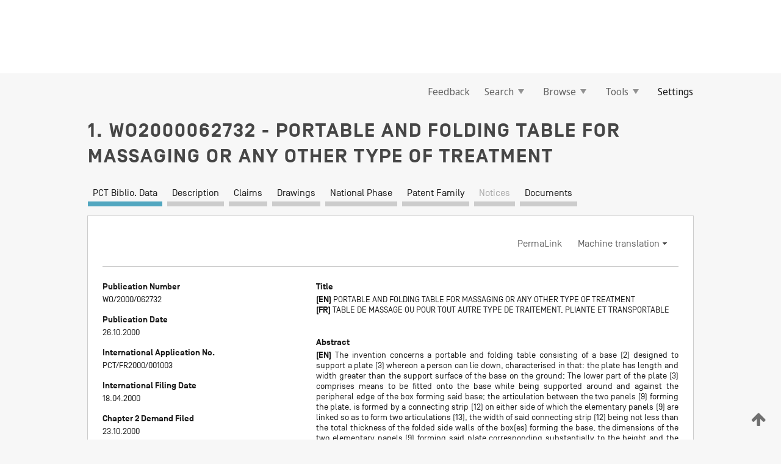

--- FILE ---
content_type: text/html;charset=UTF-8
request_url: https://patentscope.wipo.int/search/en/WO2000062732
body_size: 16626
content:
<!DOCTYPE html>
<html xmlns="http://www.w3.org/1999/xhtml"><head id="j_idt4792">
	<meta http-equiv="X-UA-Compatible" content="IE=edge" />
	<meta lang="en" http-equiv="Content-Type" content="text/html;charset=utf-8" charset="utf-8" />

	
	<meta name="viewport" content="width=device-width, initial-scale=1.0, minimum-scale=1.0, maximum-scale=1.0" />
	
	<meta name="apple-mobile-web-app-capable" content="yes" />
	
	<meta name="apple-mobile-web-app-status-bar-style" content="black-translucent" />
		<meta name="Description" content="This patent search tool allows you not only to search the PCT database of about 2 million International Applications but also the worldwide patent collections. This search facility features: flexible search syntax; automatic word stemming and relevance ranking; as well as graphical results." />

   <meta name="language" content="en" />
   <meta name="applicationId" content="WO2000062732" />
   <meta name="keywords" content="PORTABLE AND FOLDING TABLE FOR MASSAGING OR ANY OTHER TYPE OF TREATMENT" />
   <meta name="description" content="The invention concerns a portable and folding table consisting of a base (2) designed to support a plate (3) whereon a person can lie down, characterised in that: the plate has length and width greater than the support surface of the base on the ground; The lower part of the plate (3) comprises means to be fitted onto the base while being supported around and against the peripheral edge of the box forming said base; the articulation between the two panels (9) forming the plate, is formed by a connecting strip (12) on either side of which the elementary panels (9) are linked so as to form two articulations (13), the width of said connecting strip (12) being not less than the total thickness of the folded side walls of the box(es) forming the base, the dimensions of the two elementary panels (9) forming said plate corresponding substantially to the height and the width of the non-folding side surfaces of the elementary box(es) forming the base." /><link rel="alternate" hreflang="en" href="https://patentscope.wipo.int/search/en/WO2000062732" /><link rel="alternate" hreflang="fr" href="https://patentscope.wipo.int/search/fr/WO2000062732" />

      <meta name="DC.type" content="Patent Application" />
      <meta name="DC.title" content="PORTABLE AND FOLDING TABLE FOR MASSAGING OR ANY OTHER TYPE OF TREATMENT" />
      <meta name="DC.identifier" content="WO2000062732" />
         <meta name="DC.creator" scheme="inventor" content="SIMONIN, Jean-Luc" />
         <meta name="DC.contributor" scheme="assignee" content="LPG DESIGN DEVELOPMENT" />
         <meta name="DC.contributor" scheme="assignee" content="SIMONIN, Jean-Luc" />

      <meta name="DC.date" scheme="issued" content="2000-10-26" />
		<meta name="Cache-Control" content="no-cache,no-store,must-revalidate" />
		<meta name="Expires" content="0" />
		<meta name="Pragma" content="no-cache" />
	
	<title>WO2000062732 PORTABLE AND FOLDING TABLE FOR MASSAGING OR ANY OTHER TYPE OF TREATMENT</title><link type="text/css" rel="stylesheet" href="/search/javax.faces.resource/theme.css.jsf?ln=primefaces-wipo" /><link type="text/css" rel="stylesheet" href="/search/javax.faces.resource/primefaces/fa/font-awesome.css.xhtml" /><script type="text/javascript" src="/search/javax.faces.resource/omnifaces.js.jsf?ln=omnifaces&amp;v=2.6.9"></script><link type="text/css" rel="stylesheet" href="/search/javax.faces.resource/css/components.css.jsf?ln=w-ps-cc" /><link type="text/css" rel="stylesheet" href="/search/javax.faces.resource/css/components.css.jsf?ln=ps-cc" /><link type="text/css" rel="stylesheet" href="/search/javax.faces.resource/css/common/common.css.jsf" /><link type="text/css" rel="stylesheet" href="/search/javax.faces.resource/css/common/primefaces-custom.css.jsf" /><link type="text/css" rel="stylesheet" href="/search/javax.faces.resource/css/common/wfaces-custom.css.jsf" /><link type="text/css" rel="stylesheet" href="/search/javax.faces.resource/css/wipo/ps-ulf-compatibility.css.jsf" /><link type="text/css" rel="stylesheet" href="/search/javax.faces.resource/css/detail.css.jsf" /><link type="text/css" rel="stylesheet" href="/search/javax.faces.resource/css/machine-translation.css.jsf" /><link type="text/css" rel="stylesheet" href="/search/javax.faces.resource/css/lightbox-ps.css.jsf?ln=lightbox" /><link type="text/css" rel="stylesheet" href="/search/javax.faces.resource/primefaces/components.css.xhtml" /><script type="text/javascript" src="/search/javax.faces.resource/primefaces/jquery/jquery.js.xhtml"></script><script type="text/javascript" src="/search/javax.faces.resource/primefaces/core.js.xhtml"></script><script type="text/javascript" src="/search/javax.faces.resource/primefaces/components.js.xhtml"></script><script type="text/javascript" src="/search/javax.faces.resource/primefaces/jquery/jquery-plugins.js.xhtml"></script><script type="text/javascript" src="/search/javax.faces.resource/jsf.js.jsf?ln=javax.faces"></script><link type="text/css" rel="stylesheet" href="/search/javax.faces.resource/primefaces/timeline/timeline.css.xhtml" /><script type="text/javascript" src="/search/javax.faces.resource/primefaces/timeline/timeline.js.xhtml"></script><script type="text/javascript" src="/search/javax.faces.resource/hotkey/hotkey.js.jsf?ln=primefaces&amp;v=6.1"></script><style type="text/css">
		/*	When the drawerTriggering element has a top/bottom padding/margin (as the mainmenu items), 
			the position of the drawer must be updated correspondignly.*/
		.settings-drawer.b-drawer.wf-drawer-fix-position {
			top: -0.75rem;
		}	
	</style><style type="text/css">
		/*	When the drawerTriggering element has a top/bottom padding/margin (as the mainmenu items), 
			the position of the drawer must be updated correspondignly.*/
		.feedback-drawer.b-drawer.wf-drawer-fix-position {
			top: -0.75rem;
		}
		
		.feedback-message {
			margin-top: 1rem;
		}
	</style><style type="text/css">
		/*	When the drawerTriggering element has a top/bottom padding/margin (as the mainmenu items), 
			the position of the drawer must be updated correspondignly.*/
		.feedback-drawer.b-drawer.wf-drawer-fix-position {
			top: -0.75rem;
		}
	</style><script type="text/javascript">if(window.PrimeFaces){PrimeFaces.settings.locale='en';}</script>
		<link href="/search/javax.faces.resource/w/css/wfaces.css.xhtml?v=1.0&amp;b=" rel="stylesheet" />
      <link rel="stylesheet" type="text/css" href="/search/javax.faces.resource/css/detail/WO2000062732.css?P22-MKJ2AR-22686" />




	<script>
		var APP_CTX='/search';
	</script>
		<script src="/search/javax.faces.resource/w/js/wfaces.js.xhtml?v=1.0&amp;b="></script><script type="text/javascript">
		epctmsg.lbl_designations_specific="Specific";
		epctmsg.lbl_designations_none="None";
		epctmsg.lbl_designations_all="All";
		epctmsg.lbl_designations_changeSelec="Change selection";
		epctmsg.lbl_designations_chooseDesig="Choose specific designations";
		epctmsg.no_results_text="No match for:";
	</script><script type="text/javascript" src="/search/javax.faces.resource/js/psa.js.jsf"></script>
			<script src="https://webcomponents.wipo.int/polyfills/webcomponents-loader.js"></script>
	  		
	  		<script src="https://webcomponents.wipo.int/wipo-navbar/wipo-navbar.js"></script><script type="text/javascript" src="/search/javax.faces.resource/js/components.js.jsf?ln=w-ps-cc"></script>
      <script type="text/javascript">
	      const MAX_CHEMICAL_TEXT_TAB_INDEX = -1;
	      const SEARCH_REPORT_TAB_INDEX = -1;
         var taptaUrl= false;
      </script>
      
      <script id="taptaWidgetUrl" src="https://patentscope.wipo.int/translate/widget/app.js" data-mt-widget-site="patentscope"></script><script type="text/javascript" src="/search/javax.faces.resource/lightbox/js/lightbox-ps.js.jsf"></script><script type="text/javascript" src="/search/javax.faces.resource/lightbox/js/jqueryrotate.min.js.jsf"></script>
      
      <script src="/search/resources/js/lib/require.js" type="text/javascript" charset="utf-8"></script><script type="text/javascript" src="/search/javax.faces.resource/js/detail.js.jsf"></script></head><body dir="ltr">
<div class="wf-overlayPanel"></div><div id="pageBlockUI" class="ui-blockui-content ui-widget ui-widget-content ui-corner-all ui-helper-hidden ui-shadow">
	<div class="b-infobox b-infobox--has-spinner">
	  <h4 class="b-infobox__title">
	    Processing
	  </h4>
	  <div class="b-infobox__text">
	    <p>
	    	Please wait...
	    </p>
	  </div>
	</div></div><script id="pageBlockUI_s" type="text/javascript">$(function(){PrimeFaces.cw("BlockUI","widget_pageBlockUI",{id:"pageBlockUI",block:"@(.b-page)"});});</script>
<div class="b-page b-page--application">
	<div class="b-navigation b-navigation--has-close"><wipo-navbar appId='app-0072' applicationName='PATENTSCOPE' applicationLink='/search/en' applicationCategory='patents' login='/search/wiposso/login' logout='/search/wiposso/logout' sso='unauthenticated' language='en' languageOptions='[{"code":"en","name":null,"link":null,"targetTab":null},{"code":"fr","name":null,"link":"/search/fr/detail.jsf?docId=WO2000062732","targetTab":null},{"code":"de","name":null,"link":"/search/de/detail.jsf?docId=WO2000062732","targetTab":null},{"code":"es","name":null,"link":"/search/es/detail.jsf?docId=WO2000062732","targetTab":null},{"code":"pt","name":null,"link":"/search/pt/detail.jsf?docId=WO2000062732","targetTab":null},{"code":"ru","name":null,"link":"/search/ru/detail.jsf?docId=WO2000062732","targetTab":null},{"code":"ja","name":null,"link":"/search/ja/detail.jsf?docId=WO2000062732","targetTab":null},{"code":"zh","name":null,"link":"/search/zh/detail.jsf?docId=WO2000062732","targetTab":null},{"code":"ko","name":null,"link":"/search/ko/detail.jsf?docId=WO2000062732","targetTab":null},{"code":"ar","name":null,"link":"/search/ar/detail.jsf?docId=WO2000062732","targetTab":null}]' userOptions='[{"code":null,"name":"SESSION QUERIES","link":"/search/en/reg/user_session_queries.jsf","targetTab":"_self"},{"code":null,"name":"SAVED QUERIES ","link":"/search/en/reg/user_queries.jsf","targetTab":"_self"},{"code":null,"name":"MARKUSH BATCHES","link":"/search/en/chemc/batches.jsf","targetTab":"_self"},{"code":null,"name":"WATCHED APPLICATIONS","link":"/search/en/reg/watching.jsf","targetTab":"_self"}]' helpOptions='[{"code":"contact","name":null,"link":"https://www3.wipo.int/contact/en/area.jsp?area=patentscope-db","targetTab":null},{"code":"faq","name":null,"link":"https://www.wipo.int/patentscope/en/faqs_patentscope.html","targetTab":null}]' helpMore='[{"code":null,"name":"PATENTSCOPE USERS COMMUNITY","link":"https://www.linkedin.com/groups/9811620/","targetTab":"_blank"},{"code":null,"name":"PATENTSCOPE HELP","link":"/search/en/help/help.jsf","targetTab":"_self"},{"code":null,"name":"TERMS OF USE","link":"https://www.wipo.int/patentscope/en/data/terms_patentscope.html","targetTab":"_blank"},{"code":null,"name":"PRIVACY POLICY","link":"https://www.wipo.int/tools/en/privacy_policy-ipportal.html","targetTab":"_blank"}]' hide-search='true'><div style='background:black; height: 48px; width: 100%'></div></wipo-navbar>

	<div class="ps-mainmenu--container">
<form id="formMainMenu" name="formMainMenu" method="post" action="/search/en/detail.jsf?docId=WO2000062732" enctype="application/x-www-form-urlencoded">
<input type="hidden" name="formMainMenu" value="formMainMenu" />

	
	
			<div class="ps-mainmenu">

				<div class="ps-mainmenu--item">
				</div>
				
				<div class="ps-mainmenu--item">
	
	<div class="ps-drawer-trigger b-pointer b-pointer--is-toggle" aria-controls="feedback_drawer"><a id="formMainMenu:feedbackLink" href="#" onclick="mojarra.ab(this,event,'action',0,'feedbackForm');return false">Feedback</a>
	</div>
				</div>
			
				<div class="ps-mainmenu--item">
		<button id="formMainMenu:triggerSearchMenu" class="ps-plain-button " type="button">Search
			<span class="icon-wrapper small-arrow-down-icon"></span>
		</button><div id="formMainMenu:j_idt4908" class="ui-menu ui-menu-dynamic ui-widget ui-widget-content ui-corner-all ui-helper-clearfix ui-shadow ps-mainmenu--submenu" role="menu"><div tabindex="0" class="ui-helper-hidden-accessible"></div><ul class="ui-menu-list ui-helper-reset"><li class="ui-menuitem ui-widget ui-corner-all" role="menuitem"><a tabindex="-1" id="formMainMenu:simpleSearch" class="ui-menuitem-link ui-corner-all" href="#" onclick="document.location.href='/search/en/search.jsf';PrimeFaces.ab({s:&quot;formMainMenu:simpleSearch&quot;,f:&quot;formMainMenu&quot;});return false;"><span class="ui-menuitem-text">Simple</span></a></li><li class="ui-menuitem ui-widget ui-corner-all" role="menuitem"><a tabindex="-1" id="formMainMenu:advancedSearch" class="ui-menuitem-link ui-corner-all" href="#" onclick="document.location.href='/search/en/advancedSearch.jsf';PrimeFaces.ab({s:&quot;formMainMenu:advancedSearch&quot;,f:&quot;formMainMenu&quot;});return false;"><span class="ui-menuitem-text">Advanced Search</span></a></li><li class="ui-menuitem ui-widget ui-corner-all" role="menuitem"><a tabindex="-1" id="formMainMenu:structuredSearch" class="ui-menuitem-link ui-corner-all" href="#" onclick="document.location.href='/search/en/structuredSearch.jsf';PrimeFaces.ab({s:&quot;formMainMenu:structuredSearch&quot;,f:&quot;formMainMenu&quot;});return false;"><span class="ui-menuitem-text">Field Combination</span></a></li><li class="ui-menuitem ui-widget ui-corner-all" role="menuitem"><a tabindex="-1" id="formMainMenu:clir" class="ui-menuitem-link ui-corner-all" href="#" onclick="document.location.href='/search/en/clir/clir.jsf';PrimeFaces.ab({s:&quot;formMainMenu:clir&quot;,f:&quot;formMainMenu&quot;});return false;"><span class="ui-menuitem-text">Cross Lingual Expansion</span></a></li><li class="ui-menuitem ui-widget ui-corner-all" role="menuitem"><a tabindex="-1" class="ui-menuitem-link ui-corner-all" href="#" onclick="document.location.href='/search/en/chemc/chemc.jsf';PrimeFaces.ab({s:&quot;formMainMenu:j_idt4909&quot;,f:&quot;formMainMenu&quot;});return false;"><span class="ui-menuitem-text">Chemical compounds (login required)</span></a></li></ul></div><script id="formMainMenu:j_idt4908_s" type="text/javascript">$(function(){PrimeFaces.cw("PlainMenu","widget_formMainMenu_j_idt4908",{id:"formMainMenu:j_idt4908",overlay:true,my:"left top",at:"left bottom",trigger:"formMainMenu:triggerSearchMenu",triggerEvent:"click"});});</script>
				</div>

	
				<div class="ps-mainmenu--item">
		<button id="formMainMenu:triggerBrowseMenu" class="ps-plain-button " type="button">Browse
			<span class="icon-wrapper small-arrow-down-icon"></span>
		</button><div id="formMainMenu:j_idt4919" class="ui-menu ui-menu-dynamic ui-widget ui-widget-content ui-corner-all ui-helper-clearfix ui-shadow ui-menu-toggleable ps-mainmenu--submenu" role="menu"><div tabindex="0" class="ui-helper-hidden-accessible"></div><ul class="ui-menu-list ui-helper-reset"><li class="ui-menuitem ui-widget ui-corner-all" role="menuitem"><a tabindex="-1" id="formMainMenu:browseByWeek" class="ui-menuitem-link ui-corner-all" href="#" onclick="document.location.href='/search/en/resultWeeklyBrowse.jsf';PrimeFaces.ab({s:&quot;formMainMenu:browseByWeek&quot;,f:&quot;formMainMenu&quot;});return false;"><span class="ui-menuitem-text">Browse by Week (PCT)</span></a></li><li class="ui-menuitem ui-widget ui-corner-all" role="menuitem"><a tabindex="-1" id="formMainMenu:pctBrowse" class="ui-menuitem-link ui-corner-all" href="#" onclick="document.location.href='/search/en/pctBrowse.jsf';PrimeFaces.ab({s:&quot;formMainMenu:pctBrowse&quot;,f:&quot;formMainMenu&quot;});return false;"><span class="ui-menuitem-text">Gazette Archive</span></a></li><li class="ui-menuitem ui-widget ui-corner-all" role="menuitem"><a tabindex="-1" id="formMainMenu:sequenceListing" class="ui-menuitem-link ui-corner-all" href="#" onclick="document.location.href='/search/en/sequences.jsf';PrimeFaces.ab({s:&quot;formMainMenu:sequenceListing&quot;,f:&quot;formMainMenu&quot;});return false;"><span class="ui-menuitem-text">Sequence listing</span></a></li><li id="formMainMenu:j_idt4920" class="ui-widget-header ui-corner-all"><h3><span class="ui-icon ui-icon-triangle-1-s"></span>National Phase Entries</h3></li><li class="ui-menuitem ui-widget ui-corner-all ui-submenu-child" role="menuitem"><a tabindex="-1" id="formMainMenu:pctNPE" class="ui-menuitem-link ui-corner-all" href="/search/static/npe/npe.zip"><span class="ui-menuitem-text"><table>
<tbody>
<tr>
<td>National Phase Entries Full download </td>
<td><label class="icon-wrapper http-download-icon ps-left-space"></label></td>
<td>
									<a href="ftp://ftp.wipo.int/patentscope/pdf/npe/npe.zip" class="icon-wrapper ftp-download-icon ps-left-space"></a></td>
</tr>
</tbody>
</table>
</span></a></li><li class="ui-menuitem ui-widget ui-corner-all ui-submenu-child" role="menuitem"><a tabindex="-1" id="formMainMenu:pctNPEinc" class="ui-menuitem-link ui-corner-all" href="/search/static/npe/npe-incremental.zip"><span class="ui-menuitem-text"><table>
<tbody>
<tr>
<td>National Phase Entries Incremental download (last 7 days) </td>
<td><label class="icon-wrapper http-download-icon ps-left-space"></label></td>
<td>
									<a href="ftp://ftp.wipo.int/patentscope/pdf/npe/npe-incremental.zip" class="icon-wrapper ftp-download-icon ps-left-space"></a></td>
</tr>
</tbody>
</table>
</span></a></li><li id="formMainMenu:j_idt4929" class="ui-widget-header ui-corner-all"><h3><span class="ui-icon ui-icon-triangle-1-s"></span>Authority File </h3></li><li class="ui-menuitem ui-widget ui-corner-all ui-submenu-child" role="menuitem"><a tabindex="-1" id="formMainMenu:authorityFileST37" class="ui-menuitem-link ui-corner-all" href="/search/static/authority/WO_AF.zip"><span class="ui-menuitem-text"><table>
<tbody>
<tr>
<td>Authority File  Download Standard ST37</td>
<td><label class="icon-wrapper http-download-icon ps-left-space"></label></td>
<td>
									<a href="ftp://ftp.wipo.int/patentscope/pdf/gazette/WO_AF.zip" class="icon-wrapper ftp-download-icon ps-left-space"></a></td>
</tr>
</tbody>
</table>
</span></a></li></ul></div><script id="formMainMenu:j_idt4919_s" type="text/javascript">$(function(){PrimeFaces.cw("PlainMenu","widget_formMainMenu_j_idt4919",{id:"formMainMenu:j_idt4919",toggleable:true,overlay:true,my:"left top",at:"left bottom",trigger:"formMainMenu:triggerBrowseMenu",triggerEvent:"click"});});</script>
		
				</div><div id="formMainMenu:toolsMainMenu" class="ps-mainmenu--item js-multiDocumentDownloadEnabled">
		<button id="formMainMenu:triggerToolsMenu" class="ps-plain-button " type="button">Tools
			<span class="icon-wrapper small-arrow-down-icon"></span>
		</button><div id="formMainMenu:j_idt4943" class="ui-menu ui-menu-dynamic ui-widget ui-widget-content ui-corner-all ui-helper-clearfix ui-shadow ps-mainmenu--submenu" role="menu"><div tabindex="0" class="ui-helper-hidden-accessible"></div><ul class="ui-menu-list ui-helper-reset"><li class="ui-menuitem ui-widget ui-corner-all" role="menuitem"><a tabindex="-1" class="ui-menuitem-link ui-corner-all" href="https://patentscope.wipo.int/translate/translate.jsf?interfaceLanguage=en" target="_blank"><span class="ui-menuitem-text">WIPO Translate</span></a></li><li class="ui-menuitem ui-widget ui-corner-all" role="menuitem"><a tabindex="-1" class="ui-menuitem-link ui-corner-all" href="https://wipopearl.wipo.int/en/linguistic" target="_blank"><span class="ui-menuitem-text">WIPO Pearl</span></a></li><li class="ui-menuitem ui-widget ui-corner-all" role="menuitem"><a tabindex="-1" id="formMainMenu:greenInventory" class="ui-menuitem-link ui-corner-all" href="https://www.wipo.int/classifications/ipc/green-inventory/home" target="_blank"><span class="ui-menuitem-text">IPC Green Inventory</span></a></li><li class="ui-menuitem ui-widget ui-corner-all" role="menuitem"><a tabindex="-1" id="formMainMenu:aiIndexEn" class="ui-menuitem-link ui-corner-all" href="https://www.wipo.int/tech_trends/en/artificial_intelligence/patentscope.html" target="_blank"><span class="ui-menuitem-text">Artificial Intelligence Index</span></a></li><li class="ui-menuitem ui-widget ui-corner-all" role="menuitem"><a tabindex="-1" id="formMainMenu:covid19" class="ui-menuitem-link ui-corner-all" href="#" onclick="document.location.href='/search/en/covid19.jsf';PrimeFaces.ab({s:&quot;formMainMenu:covid19&quot;,f:&quot;formMainMenu&quot;});return false;"><span class="ui-menuitem-text">Support COVID-19 efforts</span></a></li><li class="ui-menuitem ui-widget ui-corner-all" role="menuitem"><a tabindex="-1" id="formMainMenu:sdg" class="ui-menuitem-link ui-corner-all" href="#" onclick="document.location.href='/search/en/sdg.jsf';PrimeFaces.ab({s:&quot;formMainMenu:sdg&quot;,f:&quot;formMainMenu&quot;});return false;"><span class="ui-menuitem-text">Sustainable Development Goals (SDGs)</span></a></li><li class="ui-menuitem ui-widget ui-corner-all" role="menuitem"><a tabindex="-1" class="ui-menuitem-link ui-corner-all" href="https://www.wipo.int/patent_register_portal" target="_blank"><span class="ui-menuitem-text">Portal to patent registers</span></a></li></ul></div><script id="formMainMenu:j_idt4943_s" type="text/javascript">$(function(){PrimeFaces.cw("PlainMenu","widget_formMainMenu_j_idt4943",{id:"formMainMenu:j_idt4943",overlay:true,my:"left top",at:"left bottom",trigger:"formMainMenu:triggerToolsMenu",triggerEvent:"click"});});</script></div>
	
	
				<div class="ps-mainmenu--item">
	
	<div class="ps-drawer-trigger b-pointer b-pointer--is-toggle" aria-controls="settings_drawer">
						<span>Settings</span>
	</div>
				</div>
				
		    </div><input type="hidden" name="javax.faces.ViewState" id="j_id1:javax.faces.ViewState:0" value="-4618842324377945587:-2355871193276853225" autocomplete="off" />
</form>
	</div>
		<div id="settings_drawer" class="ps-drawer b-drawer b-workbench-filter-advanced     wf-drawer-fix-position      settings-drawer">

			<div class="b-drawer__step">
				<h2 class="b-drawer__title">Settings</h2>
					<div class="b-drawer__title-actions"><button id="j_idt4962" name="j_idt4962" class="b-button" onclick="PrimeFaces.ab({s:&quot;j_idt4962&quot;,f:&quot;settingsForm&quot;,u:&quot;settingsForm&quot;});return false;" type="submit"><span class="ui-button-text ui-c">Reset</span></button><script id="j_idt4962_s" type="text/javascript">PrimeFaces.cw("CommandButton","widget_j_idt4962",{id:"j_idt4962"});</script><button id="j_idt4963" name="j_idt4963" class="b-button b-button--is-type_primary js-close-pointer js-close-button" onclick="onDrawerClose(this);" type="button" aria-controls="settings_drawer"><span class="ui-button-text ui-c">Close</span></button><script id="j_idt4963_s" type="text/javascript">PrimeFaces.cw("CommandButton","widget_j_idt4963",{id:"j_idt4963"});</script>
					</div>
			</div>

			<div class="ps-drawer--content">
<form id="settingsForm" name="settingsForm" method="post" action="/search/en/detail.jsf?docId=WO2000062732" enctype="application/x-www-form-urlencoded">
<input type="hidden" name="settingsForm" value="settingsForm" />
<div id="settingsForm:j_idt4965" class="ui-tabmenu ui-widget ui-widget-content ui-corner-all ps-tabmenu ps-tabmenu--is-plain"><ul class="ui-tabmenu-nav ui-helper-reset ui-helper-clearfix ui-widget-header ui-corner-all" role="tablist"><li class="ui-tabmenuitem ui-state-default ui-state-active ui-corner-top" role="tab" aria-expanded="true" aria-selected="true"><a tabindex="-1" class="ui-menuitem-link ui-corner-all" href="#" onclick="PrimeFaces.ab({s:&quot;settingsForm:j_idt4966&quot;,u:&quot;settingsForm&quot;,f:&quot;settingsForm&quot;});return false;"><span class="ui-menuitem-text">Query</span></a></li><li class="ui-tabmenuitem ui-state-default ui-corner-top" role="tab" aria-expanded="false" aria-selected="false"><a tabindex="-1" class="ui-menuitem-link ui-corner-all" href="#" onclick="PrimeFaces.ab({s:&quot;settingsForm:j_idt4967&quot;,u:&quot;settingsForm&quot;,f:&quot;settingsForm&quot;});return false;"><span class="ui-menuitem-text">Office</span></a></li><li class="ui-tabmenuitem ui-state-default ui-corner-top" role="tab" aria-expanded="false" aria-selected="false"><a tabindex="-1" class="ui-menuitem-link ui-corner-all" href="#" onclick="PrimeFaces.ab({s:&quot;settingsForm:j_idt4968&quot;,u:&quot;settingsForm&quot;,f:&quot;settingsForm&quot;});return false;"><span class="ui-menuitem-text">Result</span></a></li><li class="ui-tabmenuitem ui-state-default ui-corner-top" role="tab" aria-expanded="false" aria-selected="false"><a tabindex="-1" class="ui-menuitem-link ui-corner-all" href="#" onclick="PrimeFaces.ab({s:&quot;settingsForm:j_idt4969&quot;,u:&quot;settingsForm&quot;,f:&quot;settingsForm&quot;});return false;"><span class="ui-menuitem-text">Download</span></a></li><li class="ui-tabmenuitem ui-state-default ui-corner-top" role="tab" aria-expanded="false" aria-selected="false"><a tabindex="-1" class="ui-menuitem-link ui-corner-all" href="#" onclick="PrimeFaces.ab({s:&quot;settingsForm:j_idt4970&quot;,u:&quot;settingsForm&quot;,f:&quot;settingsForm&quot;});return false;"><span class="ui-menuitem-text">Interface</span></a></li></ul></div><script id="settingsForm:j_idt4965_s" type="text/javascript">PrimeFaces.cw("TabMenu","widget_settingsForm_j_idt4965",{id:"settingsForm:j_idt4965"});</script><div id="settingsForm:querySection" class="ui-outputpanel ui-widget">
	<div id="settingsForm:j_idt4972" class="b-edit-panel">
		<div class="b-edit-panel__content">

	<div id="settingsForm:j_idt4973" class="b-edit-panel__section-group">
		<div class="b-edit-panel__section b-view-panel__section--slots_two">
    
    <div id="settingsForm:j_idt4974" class="b-view-panel__slot w-slot">
	<div id="settingsForm:queryLanguage">
		<div class="b-input b-input-dropdown b-input--has-floatlabel b-input--is-select                         ">
	
			<div class="b-input__table">
				<div class="b-input__table-td b-input__table-td__dropdown">
					<label class="b-input__label b-input__label"><label>Query Language</label>
					</label><select id="settingsForm:queryLanguage:input" name="settingsForm:queryLanguage:input" class="b-input__input b-input__dropdown-input" size="1" onselect="" tabindex="" onchange="PrimeFaces.ab({s:this,e:&quot;change&quot;,p:&quot;settingsForm:queryLanguage:input&quot;,u:&quot;@(.js-searchTextLanguage-option)&quot;});">	<option value="ar">Arabic</option>
	<option value="bg">Bulgarian</option>
	<option value="zh">Chinese</option>
	<option value="hr">Croatian</option>
	<option value="cs">Czech</option>
	<option value="da">Danish</option>
	<option value="nl">Dutch</option>
	<option value="en">English</option>
	<option value="et">Estonian</option>
	<option value="fi">Finnish</option>
	<option value="fr">French</option>
	<option value="ge">Georgian</option>
	<option value="de">German</option>
	<option value="el">Greek</option>
	<option value="he">Hebrew</option>
	<option value="hu">Hungarian</option>
	<option value="id">Indonesian</option>
	<option value="it">Italian</option>
	<option value="ja">Japanese</option>
	<option value="kk">Kazakh</option>
	<option value="kh">Khmer</option>
	<option value="ko">Korean</option>
	<option value="lo">Lao</option>
	<option value="lv">Latvian</option>
	<option value="lt">Lithuanian </option>
	<option value="ms">Malay</option>
	<option value="no">Norvegian</option>
	<option value="pl">Polish</option>
	<option value="pt">Portuguese</option>
	<option value="ro">Romanian</option>
	<option value="ru">Russian</option>
	<option value="sr">Serbian</option>
	<option value="sk">Slovak</option>
	<option value="es">Spanish</option>
	<option value="sv">Swedish</option>
	<option value="th">Thai</option>
	<option value="tr">Turkish</option>
	<option value="vn">Vietnamese</option>
	<option value="GUI" selected="selected">Default</option>
</select>
	
				</div>
			</div><div id="settingsForm:queryLanguage:error"></div><div id="settingsForm:queryLanguage:info"></div>
		</div>
	</div>
	</div>
			
		</div>
	</div>

	<div id="settingsForm:j_idt5035" class="b-edit-panel__section-group">
		<div class="b-edit-panel__section b-view-panel__section--slots_three">
    
    <div id="settingsForm:j_idt5036" class="b-view-panel__slot w-slot">
	<div id="settingsForm:stemmingOption">
		
		<div class="b-input b-input-checkbox                    ">
			<div class="b-input__checkbox-input">
				<fieldset class="b-input__checkbox-group">
      				<div class="b-input__table">
						<label class="b-input__checkbox-item b-input__table-tr"><input id="settingsForm:stemmingOption:input" type="checkbox" name="settingsForm:stemmingOption:input" checked="checked" tabindex="" onclick="PrimeFaces.ab({s:this,e:&quot;click&quot;,p:&quot;settingsForm:stemmingOption:input&quot;,u:&quot;@(.js-stemming-option)&quot;});" />
							<span class="b-input__checkbox-item-text b-input__table-td b-input__checkbox-input-label">Stemming
							</span>
						</label>
					</div>
				</fieldset>
			</div><div id="settingsForm:stemmingOption:error"></div><div id="settingsForm:stemmingOption:info"></div>
	</div>
	</div>
	</div>
    
    <div id="settingsForm:j_idt5056" class="b-view-panel__slot w-slot">
	<div id="settingsForm:singleFamilyMemberOption">
		
		<div class="b-input b-input-checkbox                    ">
			<div class="b-input__checkbox-input">
				<fieldset class="b-input__checkbox-group">
      				<div class="b-input__table">
						<label class="b-input__checkbox-item b-input__table-tr"><input id="settingsForm:singleFamilyMemberOption:input" type="checkbox" name="settingsForm:singleFamilyMemberOption:input" tabindex="" onclick="PrimeFaces.ab({s:this,e:&quot;click&quot;,p:&quot;settingsForm:singleFamilyMemberOption:input&quot;,u:&quot;@(.js-singleFamilyMember-option)&quot;});" />
							<span class="b-input__checkbox-item-text b-input__table-td b-input__checkbox-input-label">Single Family Member
							</span>
						</label>
					</div>
				</fieldset>
			</div><div id="settingsForm:singleFamilyMemberOption:error"></div><div id="settingsForm:singleFamilyMemberOption:info"></div>
	</div>
	</div>
	</div>
    
    <div id="settingsForm:j_idt5076" class="b-view-panel__slot w-slot">
	<div id="settingsForm:includeNplOption">
		
		<div class="b-input b-input-checkbox                    ">
			<div class="b-input__checkbox-input">
				<fieldset class="b-input__checkbox-group">
      				<div class="b-input__table">
						<label class="b-input__checkbox-item b-input__table-tr"><input id="settingsForm:includeNplOption:input" type="checkbox" name="settingsForm:includeNplOption:input" tabindex="" onclick="PrimeFaces.ab({s:this,e:&quot;click&quot;,p:&quot;settingsForm:includeNplOption:input&quot;,u:&quot;@(.js-includeNPL-option)&quot;});" />
							<span class="b-input__checkbox-item-text b-input__table-td b-input__checkbox-input-label">Include NPL
							</span>
						</label>
					</div>
				</fieldset>
			</div><div id="settingsForm:includeNplOption:error"></div><div id="settingsForm:includeNplOption:info"></div>
	</div>
	</div>
	</div>
			
		</div>
	</div>

	<div id="settingsForm:j_idt5113" class="b-edit-panel__section-group">
		<div class="b-edit-panel__section b-view-panel__section--slots_three">
    
    <div id="settingsForm:j_idt5114" class="b-view-panel__slot w-slot">
	<div id="settingsForm:sortOption">
		<div class="b-input b-input-dropdown b-input--has-floatlabel b-input--is-select                         ">
	
			<div class="b-input__table">
				<div class="b-input__table-td b-input__table-td__dropdown">
					<label class="b-input__label b-input__label">Sort by:
					</label><select id="settingsForm:sortOption:input" name="settingsForm:sortOption:input" class="b-input__input b-input__dropdown-input" size="1" onselect="" tabindex="" onchange="mojarra.ab(this,event,'change',0,0)">	<option value="-score" selected="selected">Relevance</option>
	<option value="-DP">Pub Date Desc</option>
	<option value="+DP">Pub Date Asc</option>
	<option value="-AD">App Date Desc</option>
	<option value="+AD">App Date Asc</option>
</select>
	
				</div>
			</div><div id="settingsForm:sortOption:error"></div><div id="settingsForm:sortOption:info"></div>
		</div>
	</div>
	</div>
    
    <div id="settingsForm:j_idt5136" class="b-view-panel__slot w-slot">
	<div id="settingsForm:lengthOption">
		<div class="b-input b-input-dropdown b-input--has-floatlabel b-input--is-select                         ">
	
			<div class="b-input__table">
				<div class="b-input__table-td b-input__table-td__dropdown">
					<label class="b-input__label b-input__label"><label>List Length</label>
					</label><select id="settingsForm:lengthOption:input" name="settingsForm:lengthOption:input" class="b-input__input b-input__dropdown-input" size="1" onselect="" tabindex="" onchange="mojarra.ab(this,event,'change',0,0)">	<option value="10" selected="selected">10</option>
	<option value="50">50</option>
	<option value="100">100</option>
	<option value="200">200</option>
</select>
	
				</div>
			</div><div id="settingsForm:lengthOption:error"></div><div id="settingsForm:lengthOption:info"></div>
		</div>
	</div>
	</div>
    
    <div id="settingsForm:j_idt5161" class="b-view-panel__slot w-slot">
	<div id="settingsForm:j_idt5162">
		<div class="b-input b-input-dropdown b-input--has-floatlabel b-input--is-select                         ">
	
			<div class="b-input__table">
				<div class="b-input__table-td b-input__table-td__dropdown">
					<label class="b-input__label b-input__label">Result List View
					</label><select id="settingsForm:j_idt5162:input" name="settingsForm:j_idt5162:input" class="b-input__input b-input__dropdown-input" size="1" onselect="" tabindex="" onchange="mojarra.ab(this,event,'change',0,0)">	<option value="SIMPLE_VIEW">Simple</option>
	<option value="DOUBLE_VIEW">Double</option>
	<option value="ALL_VIEW" selected="selected">All</option>
	<option value="ALL_VIEW_IMAGE">All+Image</option>
	<option value="IMAGE_ONLY">Image</option>
	<option value="MULTI_LANGS">Multi-columns</option>
</select>
	
				</div>
			</div><div id="settingsForm:j_idt5162:error"></div><div id="settingsForm:j_idt5162:info"></div>
		</div>
	</div>
	</div>
			
		</div>
	</div>
		</div>
	</div></div><input type="hidden" name="javax.faces.ViewState" id="j_id1:javax.faces.ViewState:1" value="-4618842324377945587:-2355871193276853225" autocomplete="off" />
</form>
			</div>
		</div>
		<div id="feedback_drawer" class="ps-drawer b-drawer b-workbench-filter-advanced     wf-drawer-fix-position      feedback-drawer">

			<div class="b-drawer__step">
				<h2 class="b-drawer__title">Feedback</h2>
					<div class="b-drawer__title-actions"><button id="j_idt5771" name="j_idt5771" class="b-button js-close-pointer js-close-button" onclick="PrimeFaces.ab({s:&quot;j_idt5771&quot;,p:&quot;j_idt5771&quot;,u:&quot;feedbackForm&quot;});return false;" type="submit" aria-controls="feedback_drawer"><span class="ui-button-text ui-c">Close</span></button><script id="j_idt5771_s" type="text/javascript">PrimeFaces.cw("CommandButton","widget_j_idt5771",{id:"j_idt5771"});</script>
					</div>
			</div>

			<div class="ps-drawer--content">
<form id="feedbackForm" name="feedbackForm" method="post" action="/search/en/detail.jsf?docId=WO2000062732" enctype="application/x-www-form-urlencoded">
<input type="hidden" name="feedbackForm" value="feedbackForm" />
<span id="feedbackForm:feedbackPanel">
			<div class="feedback-message"><p>Please let us know your thoughts on PATENTSCOPE or tell us what you feel is missing or how we could improve it.</p>
			</div>
	<div id="feedbackForm:j_idt5775" class="b-edit-panel">
		<div class="b-edit-panel__content">

	<div id="feedbackForm:j_idt5776" class="b-edit-panel__section-group">
		<div class="b-edit-panel__section ">
    
    <div id="feedbackForm:j_idt5777" class="b-view-panel__slot w-slot">
	<div id="feedbackForm:feedback">
		<div class="b-input b-input-text-area b-input--has-floatlabel      b-input--is-required                      ">
	
			<div class="b-input__table">
				<div class="b-input__table-td">
	
					<label class="b-input__label"><span class="ie-bg-label">Your feedback</span></label><textarea id="feedbackForm:feedback:input" name="feedbackForm:feedback:input" cols="20" rows="3" tabindex="" maxlength="2147483647" style="overflow-y: auto; " aria-required="true" class="ui-inputfield ui-inputtextarea ui-widget ui-state-default ui-corner-all b-input__text-area-input  ui-inputtextarea-resizable"></textarea><script id="feedbackForm:feedback:input_s" type="text/javascript">$(function(){PrimeFaces.cw("InputTextarea","widget_feedbackForm_feedback_input",{id:"feedbackForm:feedback:input",autoResize:true,counter:"feedbackForm:feedback:display",counterTemplate:"{0} characters remaining."});});</script>
	
				</div>
			</div><div id="feedbackForm:feedback:error"></div><div id="feedbackForm:feedback:info"></div>
		</div>
	</div>
	<div id="feedbackForm:contactEmail">
		<div class="b-input b-input-text b-input--has-floatlabel       b-input--is-required                   ">
			<div class="b-input__table" style="width: 100%">
				<div class="b-input__table-td">
					<label class="b-input__label">Contact email
					</label><input id="feedbackForm:contactEmail:input" type="text" name="feedbackForm:contactEmail:input" autocomplete="off" class="b-input__input b-input__text-input                       " onkeydown="" onkeyup="" style="" tabindex="" title="" />
				</div><div id="feedbackForm:contactEmail:buttons" class="b-input__button-wrapper"><button id="feedbackForm:contactEmail:j_idt5802" name="feedbackForm:contactEmail:j_idt5802" class="b-button b-button--is-type_primary" onclick="PrimeFaces.ab({s:&quot;feedbackForm:contactEmail:j_idt5802&quot;,p:&quot;feedbackForm&quot;,u:&quot;feedbackForm&quot;,onco:function(xhr,status,args){if (args &amp;&amp; args.closeDrawer) { PSComponents.closeDrawer('feedback_drawer'); };}});return false;" type="submit"><span class="ui-button-text ui-c">Send</span></button><script id="feedbackForm:contactEmail:j_idt5802_s" type="text/javascript">PrimeFaces.cw("CommandButton","widget_feedbackForm_contactEmail_j_idt5802",{id:"feedbackForm:contactEmail:j_idt5802"});</script></div>
	
		     </div><div id="feedbackForm:contactEmail:error"></div><div id="feedbackForm:contactEmail:info"></div>
	    </div>
    </div>
	</div>
			
		</div>
	</div>
		</div>
	</div><span id="feedbackForm:j_idt5855"></span><script type="text/javascript">$(function(){PrimeFaces.focus('feedbackForm:feedback:input');});</script></span><input type="hidden" name="javax.faces.ViewState" id="j_id1:javax.faces.ViewState:2" value="-4618842324377945587:-2355871193276853225" autocomplete="off" />
</form>
			</div>
		</div>
		<div id="goto_drawer" class="ps-drawer b-drawer b-workbench-filter-advanced     wf-drawer-fix-position      goto-drawer">

			<div class="b-drawer__step">
				<h2 class="b-drawer__title">Goto Application</h2>
			</div>

			<div class="ps-drawer--content">
<form id="gotoForm" name="gotoForm" method="post" action="/search/en/detail.jsf?docId=WO2000062732" enctype="application/x-www-form-urlencoded">
<input type="hidden" name="gotoForm" value="gotoForm" />

	<div id="gotoForm:j_idt5884" class="b-edit-panel">
		<div class="b-edit-panel__content">

	<div id="gotoForm:j_idt5885" class="b-edit-panel__section-group">
		<div class="b-edit-panel__section ">
    
    <div id="gotoForm:j_idt5886" class="b-view-panel__slot w-slot">
	<div id="gotoForm:gotoApplicationNumber">
		<div class="b-input b-input-text b-input--has-floatlabel       b-input--is-required                   ">
			<div class="b-input__table" style="width: 100%">
				<div class="b-input__table-td">
					<label class="b-input__label">Application Id/Number
					</label><input id="gotoForm:gotoApplicationNumber:input" type="text" name="gotoForm:gotoApplicationNumber:input" autocomplete="off" class="b-input__input b-input__text-input                       " onkeydown="if (event.keyCode == 13) {$('.js-goto-button').click(); return false;}" onkeyup="" style="" tabindex="" title="" />
				</div><div id="gotoForm:gotoApplicationNumber:buttons" class="b-input__button-wrapper"><button id="gotoForm:gotoApplicationNumber:j_idt5888" name="gotoForm:gotoApplicationNumber:j_idt5888" class="b-button-medium primary js-goto-button" onclick="PrimeFaces.ab({s:&quot;gotoForm:gotoApplicationNumber:j_idt5888&quot;,u:&quot;gotoForm&quot;});return false;" type="submit"><span class="ui-button-icon-left ui-icon ui-c b-icon b-icon--search"></span><span class="ui-button-text ui-c"></span></button><script id="gotoForm:gotoApplicationNumber:j_idt5888_s" type="text/javascript">PrimeFaces.cw("CommandButton","widget_gotoForm_gotoApplicationNumber_j_idt5888",{id:"gotoForm:gotoApplicationNumber:j_idt5888"});</script></div>
	
		     </div><div id="gotoForm:gotoApplicationNumber:error"></div><div id="gotoForm:gotoApplicationNumber:info"></div>
	    </div>
    </div>
	</div>
			
		</div>
	</div>
		</div>
	</div><span id="gotoForm:j_idt5941"></span><script type="text/javascript">$(function(){PrimeFaces.focus('gotoForm:gotoApplicationNumber');});</script><input type="hidden" name="javax.faces.ViewState" id="j_id1:javax.faces.ViewState:3" value="-4618842324377945587:-2355871193276853225" autocomplete="off" />
</form>
			</div>
		</div>
		
		
		<div class="b-navigation-floater-bottom">
			<a class="fa fa-fw fa-arrow-up" style="text-decoration:none; float: right; color: #707070; font-size: 26px; margin: 20px;" onclick="wscrollToTop();"></a>
		</div>
		
	</div>
 
<div class="b-page-header">
<form id="headerForm" name="headerForm" method="post" action="/search/en/detail.jsf" enctype="application/x-www-form-urlencoded">
<input type="hidden" name="headerForm" value="headerForm" />
<div id="headerForm:headerFormContent" class="ui-outputpanel ui-widget">
		
	  <h1 class="b-page-header__title js-toggle-portfolio">
						<div class="ps-page-header--subtitle">
							<div class="ps-page-header--subtitle--text">1. WO2000062732 - PORTABLE AND FOLDING TABLE FOR MASSAGING OR ANY OTHER TYPE OF TREATMENT</div>
							<div class="ps-page-header--subtitle--actions"></div>
						</div>   <span class="b-page-header__title-details"></span>
	  </h1>
	  
	  <div class="b-page-header__actions">
	    <div class="b-page-header__status-text"></div>
	          
	          
	      </div></div><input type="hidden" name="javax.faces.ViewState" id="j_id1:javax.faces.ViewState:4" value="-4618842324377945587:-2355871193276853225" autocomplete="off" />
</form>
</div>


	
	
	
	<div id="popups">
	</div>
	
	
	
	
	<div class="c-left-watermark">
	</div>
		
		<div class="b-step b-pointer-scope">
	 
			 <div class="b-step__content">
		    	
		    	<div class="b-step__content-top">
			<div id="google_translate_element-detail" style="display:none">
			   <div style="display: flex; flex-wrap: nowrap">
                  
                  <span class="notranslate" style="color:black">Translated by Google</span>
                  <span class="icon-wrapper close-icon" onclick="location.reload()"></span>
               </div>        
			</div>
            
            <div id="mytable" class="detail-page-content" lang="fr">
<form id="detailMainForm" name="detailMainForm" method="post" action="/search/en/detail.jsf?docId=WO2000062732" class="detail-form" enctype="application/x-www-form-urlencoded">
<input type="hidden" name="detailMainForm" value="detailMainForm" />
<div id="detailMainForm:j_idt6038" class="ui-outputpanel ui-widget"><div id="detailMainForm:MyTabViewId" class="ui-tabs ui-widget ui-widget-content ui-corner-all ui-hidden-container ui-tabs-top ps-tabmenu ps-tabmenu--is-plain" data-widget="_MyTabViewId"><ul class="ui-tabs-nav ui-helper-reset ui-widget-header ui-corner-all" role="tablist"><li class="ui-state-default ui-tabs-selected ui-state-active ui-corner-top" role="tab" aria-expanded="true" aria-selected="true"><a href="#detailMainForm:MyTabViewId:PCTBIBLIO" tabindex="-1">PCT Biblio. Data</a></li><li class="ui-state-default ui-corner-top" role="tab" aria-expanded="false" aria-selected="false"><a href="#detailMainForm:MyTabViewId:PCTDESCRIPTION" tabindex="-1">Description</a></li><li class="ui-state-default ui-corner-top" role="tab" aria-expanded="false" aria-selected="false"><a href="#detailMainForm:MyTabViewId:PCTCLAIMS" tabindex="-1">Claims</a></li><li class="ui-state-default ui-corner-top" role="tab" aria-expanded="false" aria-selected="false"><a href="#detailMainForm:MyTabViewId:DRAWINGS" tabindex="-1">Drawings</a></li><li class="ui-state-default ui-corner-top" role="tab" aria-expanded="false" aria-selected="false"><a href="#detailMainForm:MyTabViewId:NATIONALPHASE" tabindex="-1">National Phase</a></li><li class="ui-state-default ui-corner-top" role="tab" aria-expanded="false" aria-selected="false"><a href="#detailMainForm:MyTabViewId:FAMILY" tabindex="-1">Patent Family</a></li><li class="ui-state-default ui-corner-top ui-state-disabled" role="tab" aria-expanded="false" aria-selected="false" tabindex="-1"><a href="#detailMainForm:MyTabViewId:NOTICES" tabindex="-1">Notices</a></li><li class="ui-state-default ui-corner-top" role="tab" aria-expanded="false" aria-selected="false"><a href="#detailMainForm:MyTabViewId:PCTDOCUMENTS" tabindex="-1">Documents</a></li></ul><div class="ui-tabs-panels"><div id="detailMainForm:MyTabViewId:PCTBIBLIO" class="ui-tabs-panel ui-widget-content ui-corner-bottom" role="tabpanel" aria-hidden="false"><div id="detailMainForm:MyTabViewId:j_idt6040" class="ui-outputpanel ui-widget detail-tab-content ">
		<div id="detailMainForm:MyTabViewId:j_idt6041" class="ps-panel ">
				<div class="ps-panel--header">
						<div class="ps-panel--header--text">
						</div>
						<div class="ps-panel--actions">
		<div id="detailMainForm:MyTabViewId:j_idt6044" class="ps-commands-bar ps-tracking-cmd">
		<div class="ps-commands-bar--item">
                  <a href="https://patentscope.wipo.int/search/en/detail.jsf?docId=WO2000062732" title="PermaLink">PermaLink
                  </a>
		</div>
		<div class="ps-commands-bar--item">
                 <div class="google-position-0"></div>
		
		<div class="js-mt-position js-mt-position-biblio"></div><div id="detailMainForm:MyTabViewId:j_idt6070" class="ui-menu ui-menubar ui-widget ui-widget-content ui-corner-all ui-helper-clearfix mtMenuDetail" role="menubar"><div tabindex="0" class="ui-helper-hidden-accessible"></div><ul class="ui-menu-list ui-helper-reset"><li class="ui-widget ui-menuitem ui-corner-all ui-menu-parent" role="menuitem" aria-haspopup="true"><a href="#" class="ui-menuitem-link ui-submenu-link ui-corner-all" tabindex="-1"><span class="ui-menuitem-text">Machine translation</span><span class="ui-icon ui-icon-triangle-1-s"></span></a><ul class="ui-widget-content ui-menu-list ui-corner-all ui-helper-clearfix ui-menu-child ui-shadow" role="menu"><li class="ui-widget ui-menuitem ui-corner-all ui-menu-parent" role="menuitem" aria-haspopup="true"><a href="#" class="ui-menuitem-link ui-submenu-link ui-corner-all" tabindex="-1"><span class="ui-menuitem-text">WIPO Translate</span><span class="ui-icon ui-icon-triangle-1-e"></span></a><ul class="ui-widget-content ui-menu-list ui-corner-all ui-helper-clearfix ui-menu-child ui-shadow" role="menu"><li class="ui-menuitem ui-widget ui-corner-all" role="menuitem"><a tabindex="-1" class="ui-menuitem-link ui-corner-all mtMenu-langugae" href="#" onclick="DetailCtrl.translateTab('biblio','ar','en','A47B 3/12');PrimeFaces.ab({s:&quot;detailMainForm:MyTabViewId:j_idt6070&quot;,g:false,pa:[{name:&quot;detailMainForm:MyTabViewId:j_idt6070_menuid&quot;,value:&quot;0_0_0&quot;}],f:&quot;detailMainForm&quot;});return false;"><span class="ui-menuitem-text">Arabic</span></a></li><li class="ui-menuitem ui-widget ui-corner-all" role="menuitem"><a tabindex="-1" class="ui-menuitem-link ui-corner-all mtMenu-langugae" href="#" onclick="DetailCtrl.translateTab('biblio','zh','en','A47B 3/12');PrimeFaces.ab({s:&quot;detailMainForm:MyTabViewId:j_idt6070&quot;,g:false,pa:[{name:&quot;detailMainForm:MyTabViewId:j_idt6070_menuid&quot;,value:&quot;0_0_1&quot;}],f:&quot;detailMainForm&quot;});return false;"><span class="ui-menuitem-text">Chinese</span></a></li><li class="ui-menuitem ui-widget ui-corner-all" role="menuitem"><a tabindex="-1" class="ui-menuitem-link ui-corner-all mtMenu-langugae" href="#" onclick="DetailCtrl.translateTab('biblio','cs','en','A47B 3/12');PrimeFaces.ab({s:&quot;detailMainForm:MyTabViewId:j_idt6070&quot;,g:false,pa:[{name:&quot;detailMainForm:MyTabViewId:j_idt6070_menuid&quot;,value:&quot;0_0_2&quot;}],f:&quot;detailMainForm&quot;});return false;"><span class="ui-menuitem-text">Czech</span></a></li><li class="ui-menuitem ui-widget ui-corner-all" role="menuitem"><a tabindex="-1" class="ui-menuitem-link ui-corner-all mtMenu-langugae" href="#" onclick="DetailCtrl.translateTab('biblio','nl','en','A47B 3/12');PrimeFaces.ab({s:&quot;detailMainForm:MyTabViewId:j_idt6070&quot;,g:false,pa:[{name:&quot;detailMainForm:MyTabViewId:j_idt6070_menuid&quot;,value:&quot;0_0_3&quot;}],f:&quot;detailMainForm&quot;});return false;"><span class="ui-menuitem-text">Dutch</span></a></li><li class="ui-menuitem ui-widget ui-corner-all" role="menuitem"><a tabindex="-1" class="ui-menuitem-link ui-corner-all mtMenu-langugae ui-state-disabled" href="#" onclick="return false;"><span class="ui-menuitem-text">English</span></a></li><li class="ui-menuitem ui-widget ui-corner-all" role="menuitem"><a tabindex="-1" class="ui-menuitem-link ui-corner-all mtMenu-langugae" href="#" onclick="DetailCtrl.translateTab('biblio','fi','en','A47B 3/12');PrimeFaces.ab({s:&quot;detailMainForm:MyTabViewId:j_idt6070&quot;,g:false,pa:[{name:&quot;detailMainForm:MyTabViewId:j_idt6070_menuid&quot;,value:&quot;0_0_5&quot;}],f:&quot;detailMainForm&quot;});return false;"><span class="ui-menuitem-text">Finnish</span></a></li><li class="ui-menuitem ui-widget ui-corner-all" role="menuitem"><a tabindex="-1" class="ui-menuitem-link ui-corner-all mtMenu-langugae" href="#" onclick="DetailCtrl.translateTab('biblio','fr','en','A47B 3/12');PrimeFaces.ab({s:&quot;detailMainForm:MyTabViewId:j_idt6070&quot;,g:false,pa:[{name:&quot;detailMainForm:MyTabViewId:j_idt6070_menuid&quot;,value:&quot;0_0_6&quot;}],f:&quot;detailMainForm&quot;});return false;"><span class="ui-menuitem-text">French</span></a></li><li class="ui-menuitem ui-widget ui-corner-all" role="menuitem"><a tabindex="-1" class="ui-menuitem-link ui-corner-all mtMenu-langugae" href="#" onclick="DetailCtrl.translateTab('biblio','de','en','A47B 3/12');PrimeFaces.ab({s:&quot;detailMainForm:MyTabViewId:j_idt6070&quot;,g:false,pa:[{name:&quot;detailMainForm:MyTabViewId:j_idt6070_menuid&quot;,value:&quot;0_0_7&quot;}],f:&quot;detailMainForm&quot;});return false;"><span class="ui-menuitem-text">German</span></a></li><li class="ui-menuitem ui-widget ui-corner-all" role="menuitem"><a tabindex="-1" class="ui-menuitem-link ui-corner-all mtMenu-langugae" href="#" onclick="DetailCtrl.translateTab('biblio','it','en','A47B 3/12');PrimeFaces.ab({s:&quot;detailMainForm:MyTabViewId:j_idt6070&quot;,g:false,pa:[{name:&quot;detailMainForm:MyTabViewId:j_idt6070_menuid&quot;,value:&quot;0_0_8&quot;}],f:&quot;detailMainForm&quot;});return false;"><span class="ui-menuitem-text">Italian</span></a></li><li class="ui-menuitem ui-widget ui-corner-all" role="menuitem"><a tabindex="-1" class="ui-menuitem-link ui-corner-all mtMenu-langugae" href="#" onclick="DetailCtrl.translateTab('biblio','ja','en','A47B 3/12');PrimeFaces.ab({s:&quot;detailMainForm:MyTabViewId:j_idt6070&quot;,g:false,pa:[{name:&quot;detailMainForm:MyTabViewId:j_idt6070_menuid&quot;,value:&quot;0_0_9&quot;}],f:&quot;detailMainForm&quot;});return false;"><span class="ui-menuitem-text">Japanese</span></a></li><li class="ui-menuitem ui-widget ui-corner-all" role="menuitem"><a tabindex="-1" class="ui-menuitem-link ui-corner-all mtMenu-langugae" href="#" onclick="DetailCtrl.translateTab('biblio','ko','en','A47B 3/12');PrimeFaces.ab({s:&quot;detailMainForm:MyTabViewId:j_idt6070&quot;,g:false,pa:[{name:&quot;detailMainForm:MyTabViewId:j_idt6070_menuid&quot;,value:&quot;0_0_10&quot;}],f:&quot;detailMainForm&quot;});return false;"><span class="ui-menuitem-text">Korean</span></a></li><li class="ui-menuitem ui-widget ui-corner-all" role="menuitem"><a tabindex="-1" class="ui-menuitem-link ui-corner-all mtMenu-langugae" href="#" onclick="DetailCtrl.translateTab('biblio','pl','en','A47B 3/12');PrimeFaces.ab({s:&quot;detailMainForm:MyTabViewId:j_idt6070&quot;,g:false,pa:[{name:&quot;detailMainForm:MyTabViewId:j_idt6070_menuid&quot;,value:&quot;0_0_11&quot;}],f:&quot;detailMainForm&quot;});return false;"><span class="ui-menuitem-text">Polish</span></a></li><li class="ui-menuitem ui-widget ui-corner-all" role="menuitem"><a tabindex="-1" class="ui-menuitem-link ui-corner-all mtMenu-langugae" href="#" onclick="DetailCtrl.translateTab('biblio','pt','en','A47B 3/12');PrimeFaces.ab({s:&quot;detailMainForm:MyTabViewId:j_idt6070&quot;,g:false,pa:[{name:&quot;detailMainForm:MyTabViewId:j_idt6070_menuid&quot;,value:&quot;0_0_12&quot;}],f:&quot;detailMainForm&quot;});return false;"><span class="ui-menuitem-text">Portuguese</span></a></li><li class="ui-menuitem ui-widget ui-corner-all" role="menuitem"><a tabindex="-1" class="ui-menuitem-link ui-corner-all mtMenu-langugae" href="#" onclick="DetailCtrl.translateTab('biblio','ru','en','A47B 3/12');PrimeFaces.ab({s:&quot;detailMainForm:MyTabViewId:j_idt6070&quot;,g:false,pa:[{name:&quot;detailMainForm:MyTabViewId:j_idt6070_menuid&quot;,value:&quot;0_0_13&quot;}],f:&quot;detailMainForm&quot;});return false;"><span class="ui-menuitem-text">Russian</span></a></li><li class="ui-menuitem ui-widget ui-corner-all" role="menuitem"><a tabindex="-1" class="ui-menuitem-link ui-corner-all mtMenu-langugae" href="#" onclick="DetailCtrl.translateTab('biblio','sr','en','A47B 3/12');PrimeFaces.ab({s:&quot;detailMainForm:MyTabViewId:j_idt6070&quot;,g:false,pa:[{name:&quot;detailMainForm:MyTabViewId:j_idt6070_menuid&quot;,value:&quot;0_0_14&quot;}],f:&quot;detailMainForm&quot;});return false;"><span class="ui-menuitem-text">Serbian</span></a></li><li class="ui-menuitem ui-widget ui-corner-all" role="menuitem"><a tabindex="-1" class="ui-menuitem-link ui-corner-all mtMenu-langugae" href="#" onclick="DetailCtrl.translateTab('biblio','sk','en','A47B 3/12');PrimeFaces.ab({s:&quot;detailMainForm:MyTabViewId:j_idt6070&quot;,g:false,pa:[{name:&quot;detailMainForm:MyTabViewId:j_idt6070_menuid&quot;,value:&quot;0_0_15&quot;}],f:&quot;detailMainForm&quot;});return false;"><span class="ui-menuitem-text">Slovak</span></a></li><li class="ui-menuitem ui-widget ui-corner-all" role="menuitem"><a tabindex="-1" class="ui-menuitem-link ui-corner-all mtMenu-langugae" href="#" onclick="DetailCtrl.translateTab('biblio','es','en','A47B 3/12');PrimeFaces.ab({s:&quot;detailMainForm:MyTabViewId:j_idt6070&quot;,g:false,pa:[{name:&quot;detailMainForm:MyTabViewId:j_idt6070_menuid&quot;,value:&quot;0_0_16&quot;}],f:&quot;detailMainForm&quot;});return false;"><span class="ui-menuitem-text">Spanish</span></a></li></ul></li></ul></li></ul></div><script id="detailMainForm:MyTabViewId:j_idt6070_s" type="text/javascript">PrimeFaces.cw("Menubar","widget_detailMainForm_MyTabViewId_j_idt6070",{id:"detailMainForm:MyTabViewId:j_idt6070",autoDisplay:true,toggleEvent:"click"});</script>
		</div>
		</div>
						</div>
				</div>
			<div class="ps-panel--content font-size--small">
		<div class="ps-biblio-data">
			<div class="ps-biblio-data--biblio-card">
			<div id="detailMainForm:MyTabViewId:j_idt6075:j_idt6078" class="ps-field ps-biblio-field ">
			<span class="ps-field--label ps-biblio-field--label">Publication Number
			</span>
			
			<span class="ps-field--value ps-biblio-field--value"><span id="detailMainForm:MyTabViewId:j_idt6075:detailPCTtableWO">WO/2000/062732</span>
			</span>
			</div>
			<div id="detailMainForm:MyTabViewId:j_idt6075:j_idt6102" class="ps-field ps-biblio-field ">
			<span class="ps-field--label ps-biblio-field--label">Publication Date
			</span>
			
			<span class="ps-field--value ps-biblio-field--value">26.10.2000
			</span>
			</div>
			<div id="detailMainForm:MyTabViewId:j_idt6075:j_idt6126" class="ps-field ps-biblio-field ">
			<span class="ps-field--label ps-biblio-field--label">International Application No.
			</span>
			
			<span class="ps-field--value ps-biblio-field--value">PCT/FR2000/001003
			</span>
			</div>
			<div id="detailMainForm:MyTabViewId:j_idt6075:j_idt6150" class="ps-field ps-biblio-field ">
			<span class="ps-field--label ps-biblio-field--label">International Filing Date
			</span>
			
			<span class="ps-field--value ps-biblio-field--value">18.04.2000
			</span>
			</div>
			<div id="detailMainForm:MyTabViewId:j_idt6075:j_idt6174" class="ps-field ps-biblio-field ">
			<span class="ps-field--label ps-biblio-field--label">Chapter 2 Demand Filed
			</span>
			
			<span class="ps-field--value ps-biblio-field--value">23.10.2000
			</span>
			</div>
			<div id="detailMainForm:MyTabViewId:j_idt6075:j_idt6256" class="ps-field ps-biblio-field ipc-biblio-field">
			<span class="ps-field--label ps-biblio-field--label">IPC
			</span>
			
			<span class="ps-field--value ps-biblio-field--value">
		<div class="ps-expand-content">
			<div class="ps-expand-content--collapsed">
		<div class="patent-classification"><span id="detailMainForm:MyTabViewId:j_idt6075:j_idt6198:0:multipleIpcTooltip" class="js-ipc-tooltip-help"><span id="detailMainForm:MyTabViewId:j_idt6075:j_idt6198:0:PCTipc">
					<span>
					<a href="https://www.wipo.int/ipcpub/?symbol=A47B0003120000&amp;menulang=en&amp;lang=en" target="_blank">A47B 3/12
					</a>
					</span>
					<span>2006.1
					</span></span><div id="detailMainForm:MyTabViewId:j_idt6075:j_idt6198:0:j_idt6209" class="ui-tooltip ui-widget notranslate ps-tooltip ipc-tooltip ui-tooltip-right"><div class="ui-tooltip-arrow"></div><div class="ui-tooltip-text ui-shadow ui-corner-all"><div class="patent-classification"><table class="ipc"><tr class="ipc_MAINCLASS"><td class="ipccod">A</td><td class="ipctxt">HUMAN NECESSITIES</td></td><tr class="ipc_CLASS"><td class="ipccod">47</td><td class="ipctxt">FURNITURE; DOMESTIC ARTICLES OR APPLIANCES; COFFEE MILLS; SPICE MILLS; SUCTION CLEANERS IN GENERAL</td></td><tr class="ipc_SUBCLASS"><td class="ipccod">B</td><td class="ipctxt">TABLES; DESKS; OFFICE FURNITURE; CABINETS; DRAWERS; GENERAL DETAILS OF FURNITURE</td></td><tr class="ipc_GROUP"><td class="ipccod">3</td><td class="ipctxt">Folding or stowable tables</td></td><tr class="ipc_elt"><td class="ipccod">12</td><td class="ipctxt">Stowable tables with detachable top leaves</td></td></table></div></div></div><script id="detailMainForm:MyTabViewId:j_idt6075:j_idt6198:0:j_idt6209_s" type="text/javascript">$(function(){PrimeFaces.cw("Tooltip","widget_detailMainForm_MyTabViewId_j_idt6075_j_idt6198_0_j_idt6209",{id:"detailMainForm:MyTabViewId:j_idt6075:j_idt6198:0:j_idt6209",showEffect:"fade",hideEffect:"fade",target:"detailMainForm:MyTabViewId:j_idt6075:j_idt6198:0:PCTipc"});});</script></span>
		</div>
		<div class="patent-classification"><span id="detailMainForm:MyTabViewId:j_idt6075:j_idt6198:1:multipleIpcTooltip" class="js-ipc-tooltip-help"><span id="detailMainForm:MyTabViewId:j_idt6075:j_idt6198:1:PCTipc">
					<span>
					<a href="https://www.wipo.int/ipcpub/?symbol=A61G0013000000&amp;menulang=en&amp;lang=en" target="_blank">A61G 13/00
					</a>
					</span>
					<span>2006.1
					</span></span><div id="detailMainForm:MyTabViewId:j_idt6075:j_idt6198:1:j_idt6209" class="ui-tooltip ui-widget notranslate ps-tooltip ipc-tooltip ui-tooltip-right"><div class="ui-tooltip-arrow"></div><div class="ui-tooltip-text ui-shadow ui-corner-all"><div class="patent-classification"><table class="ipc"><tr class="ipc_MAINCLASS"><td class="ipccod">A</td><td class="ipctxt">HUMAN NECESSITIES</td></td><tr class="ipc_CLASS"><td class="ipccod">61</td><td class="ipctxt">MEDICAL OR VETERINARY SCIENCE; HYGIENE</td></td><tr class="ipc_SUBCLASS"><td class="ipccod">G</td><td class="ipctxt">TRANSPORT, PERSONAL CONVEYANCES, OR ACCOMMODATION SPECIALLY ADAPTED FOR PATIENTS OR DISABLED PERSONS; OPERATING TABLES OR CHAIRS; CHAIRS FOR DENTISTRY; FUNERAL DEVICES</td></td><tr class="ipc_GROUP"><td class="ipccod">13</td><td class="ipctxt">Operating tables; Auxiliary appliances therefor</td></td></table></div></div></div><script id="detailMainForm:MyTabViewId:j_idt6075:j_idt6198:1:j_idt6209_s" type="text/javascript">$(function(){PrimeFaces.cw("Tooltip","widget_detailMainForm_MyTabViewId_j_idt6075_j_idt6198_1_j_idt6209",{id:"detailMainForm:MyTabViewId:j_idt6075:j_idt6198:1:j_idt6209",showEffect:"fade",hideEffect:"fade",target:"detailMainForm:MyTabViewId:j_idt6075:j_idt6198:1:PCTipc"});});</script></span>
		</div>
			</div>
			<div class="ps-expand-content--expanded" style="display: none;">
		<div class="patent-classification"><span id="detailMainForm:MyTabViewId:j_idt6075:j_idt6216:0:multipleIpcTooltip" class="js-ipc-tooltip-help"><span id="detailMainForm:MyTabViewId:j_idt6075:j_idt6216:0:PCTipc">
					<span>
					<a href="https://www.wipo.int/ipcpub/?symbol=A47B0003120000&amp;menulang=en&amp;lang=en" target="_blank">A47B 3/12
					</a>
					</span>
					<span>2006.1
					</span></span><div id="detailMainForm:MyTabViewId:j_idt6075:j_idt6216:0:j_idt6227" class="ui-tooltip ui-widget notranslate ps-tooltip ipc-tooltip ui-tooltip-right"><div class="ui-tooltip-arrow"></div><div class="ui-tooltip-text ui-shadow ui-corner-all"><div class="patent-classification"><table class="ipc"><tr class="ipc_MAINCLASS"><td class="ipccod">A</td><td class="ipctxt">HUMAN NECESSITIES</td></td><tr class="ipc_CLASS"><td class="ipccod">47</td><td class="ipctxt">FURNITURE; DOMESTIC ARTICLES OR APPLIANCES; COFFEE MILLS; SPICE MILLS; SUCTION CLEANERS IN GENERAL</td></td><tr class="ipc_SUBCLASS"><td class="ipccod">B</td><td class="ipctxt">TABLES; DESKS; OFFICE FURNITURE; CABINETS; DRAWERS; GENERAL DETAILS OF FURNITURE</td></td><tr class="ipc_GROUP"><td class="ipccod">3</td><td class="ipctxt">Folding or stowable tables</td></td><tr class="ipc_elt"><td class="ipccod">12</td><td class="ipctxt">Stowable tables with detachable top leaves</td></td></table></div></div></div><script id="detailMainForm:MyTabViewId:j_idt6075:j_idt6216:0:j_idt6227_s" type="text/javascript">$(function(){PrimeFaces.cw("Tooltip","widget_detailMainForm_MyTabViewId_j_idt6075_j_idt6216_0_j_idt6227",{id:"detailMainForm:MyTabViewId:j_idt6075:j_idt6216:0:j_idt6227",showEffect:"fade",hideEffect:"fade",target:"detailMainForm:MyTabViewId:j_idt6075:j_idt6216:0:PCTipc"});});</script></span>
		</div>
		<div class="patent-classification"><span id="detailMainForm:MyTabViewId:j_idt6075:j_idt6216:1:multipleIpcTooltip" class="js-ipc-tooltip-help"><span id="detailMainForm:MyTabViewId:j_idt6075:j_idt6216:1:PCTipc">
					<span>
					<a href="https://www.wipo.int/ipcpub/?symbol=A61G0013000000&amp;menulang=en&amp;lang=en" target="_blank">A61G 13/00
					</a>
					</span>
					<span>2006.1
					</span></span><div id="detailMainForm:MyTabViewId:j_idt6075:j_idt6216:1:j_idt6227" class="ui-tooltip ui-widget notranslate ps-tooltip ipc-tooltip ui-tooltip-right"><div class="ui-tooltip-arrow"></div><div class="ui-tooltip-text ui-shadow ui-corner-all"><div class="patent-classification"><table class="ipc"><tr class="ipc_MAINCLASS"><td class="ipccod">A</td><td class="ipctxt">HUMAN NECESSITIES</td></td><tr class="ipc_CLASS"><td class="ipccod">61</td><td class="ipctxt">MEDICAL OR VETERINARY SCIENCE; HYGIENE</td></td><tr class="ipc_SUBCLASS"><td class="ipccod">G</td><td class="ipctxt">TRANSPORT, PERSONAL CONVEYANCES, OR ACCOMMODATION SPECIALLY ADAPTED FOR PATIENTS OR DISABLED PERSONS; OPERATING TABLES OR CHAIRS; CHAIRS FOR DENTISTRY; FUNERAL DEVICES</td></td><tr class="ipc_GROUP"><td class="ipccod">13</td><td class="ipctxt">Operating tables; Auxiliary appliances therefor</td></td></table></div></div></div><script id="detailMainForm:MyTabViewId:j_idt6075:j_idt6216:1:j_idt6227_s" type="text/javascript">$(function(){PrimeFaces.cw("Tooltip","widget_detailMainForm_MyTabViewId_j_idt6075_j_idt6216_1_j_idt6227",{id:"detailMainForm:MyTabViewId:j_idt6075:j_idt6216:1:j_idt6227",showEffect:"fade",hideEffect:"fade",target:"detailMainForm:MyTabViewId:j_idt6075:j_idt6216:1:PCTipc"});});</script></span>
		</div>
				<div>
		   			<a class="ps-expand-content--trigger" onclick="$(this).closest('.ps-expand-content').find('.ps-expand-content--collapsed,.ps-expand-content--expanded').toggle();">
		   				<span class="ps-expand-content--trigger--label" rendered="true">View less classifications
						</span>
					</a>
				</div>
			</div>
		</div>
			</span>
			</div>
			<div id="detailMainForm:MyTabViewId:j_idt6075:j_idt6338" class="ps-field ps-biblio-field ipc-biblio-field">
			<span class="ps-field--label ps-biblio-field--label">CPC
			</span>
			
			<span class="ps-field--value ps-biblio-field--value">
		<div class="ps-expand-content">
			<div class="ps-expand-content--collapsed">
		<div class="patent-classification"><span id="detailMainForm:MyTabViewId:j_idt6075:j_idt6280:0:multipleIpcTooltip" class="js-ipc-tooltip-help"><span id="detailMainForm:MyTabViewId:j_idt6075:j_idt6280:0:PCTipc">
					<span>
					<a href="https://data.epo.org/linked-data/def/cpc/A47B3-12" target="_blank">A47B 3/12
					</a>
					</span>
					<span>
					</span></span><div id="detailMainForm:MyTabViewId:j_idt6075:j_idt6280:0:j_idt6291" class="ui-tooltip ui-widget notranslate ps-tooltip ipc-tooltip ui-tooltip-right"><div class="ui-tooltip-arrow"></div><div class="ui-tooltip-text ui-shadow ui-corner-all"><div class="patent-classification"><table class="ipc"><tr class="ipc_MAINCLASS"><td class="ipccod">A</td><td class="ipctxt">HUMAN NECESSITIES</td></td><tr class="ipc_CLASS"><td class="ipccod">47</td><td class="ipctxt">FURNITURE; DOMESTIC ARTICLES OR APPLIANCES; COFFEE MILLS; SPICE MILLS; SUCTION CLEANERS IN GENERAL</td></td><tr class="ipc_SUBCLASS"><td class="ipccod">B</td><td class="ipctxt">TABLES; DESKS; OFFICE FURNITURE; CABINETS; DRAWERS; GENERAL DETAILS OF FURNITURE</td></td><tr class="ipc_GROUP"><td class="ipccod">3</td><td class="ipctxt">Folding or stowable tables</td></td><tr class="ipc_elt"><td class="ipccod">12</td><td class="ipctxt">Stowable tables with detachable top leaves</td></td></table></div></div></div><script id="detailMainForm:MyTabViewId:j_idt6075:j_idt6280:0:j_idt6291_s" type="text/javascript">$(function(){PrimeFaces.cw("Tooltip","widget_detailMainForm_MyTabViewId_j_idt6075_j_idt6280_0_j_idt6291",{id:"detailMainForm:MyTabViewId:j_idt6075:j_idt6280:0:j_idt6291",showEffect:"fade",hideEffect:"fade",target:"detailMainForm:MyTabViewId:j_idt6075:j_idt6280:0:PCTipc"});});</script></span>
		</div>
		<div class="patent-classification"><span id="detailMainForm:MyTabViewId:j_idt6075:j_idt6280:1:multipleIpcTooltip" class="js-ipc-tooltip-help"><span id="detailMainForm:MyTabViewId:j_idt6075:j_idt6280:1:PCTipc">
					<span>
					<a href="https://data.epo.org/linked-data/def/cpc/A61G13-009" target="_blank">A61G 13/009
					</a>
					</span>
					<span>
					</span></span><div id="detailMainForm:MyTabViewId:j_idt6075:j_idt6280:1:j_idt6291" class="ui-tooltip ui-widget notranslate ps-tooltip ipc-tooltip ui-tooltip-right"><div class="ui-tooltip-arrow"></div><div class="ui-tooltip-text ui-shadow ui-corner-all"><div class="patent-classification"><table class="ipc"><tr class="ipc_MAINCLASS"><td class="ipccod">A</td><td class="ipctxt">HUMAN NECESSITIES</td></td><tr class="ipc_CLASS"><td class="ipccod">61</td><td class="ipctxt">MEDICAL OR VETERINARY SCIENCE; HYGIENE</td></td><tr class="ipc_SUBCLASS"><td class="ipccod">G</td><td class="ipctxt">TRANSPORT, PERSONAL CONVEYANCES, OR ACCOMMODATION SPECIALLY ADAPTED FOR PATIENTS OR DISABLED PERSONS</td></td><tr class="ipc_GROUP"><td class="ipccod">13</td><td class="ipctxt">Operating tables; Auxiliary appliances therefor</td></td><tr class="ipc_elt"><td class="ipccod">009</td><td class="ipctxt">Physiotherapeutic tables, beds or platforms; Chiropractic or osteopathic tables</td></td></table></div></div></div><script id="detailMainForm:MyTabViewId:j_idt6075:j_idt6280:1:j_idt6291_s" type="text/javascript">$(function(){PrimeFaces.cw("Tooltip","widget_detailMainForm_MyTabViewId_j_idt6075_j_idt6280_1_j_idt6291",{id:"detailMainForm:MyTabViewId:j_idt6075:j_idt6280:1:j_idt6291",showEffect:"fade",hideEffect:"fade",target:"detailMainForm:MyTabViewId:j_idt6075:j_idt6280:1:PCTipc"});});</script></span>
		</div>
		<div class="patent-classification"><span id="detailMainForm:MyTabViewId:j_idt6075:j_idt6280:2:multipleIpcTooltip" class="js-ipc-tooltip-help"><span id="detailMainForm:MyTabViewId:j_idt6075:j_idt6280:2:PCTipc">
					<span>
					<a href="https://data.epo.org/linked-data/def/cpc/A61G13-105" target="_blank">A61G 13/105
					</a>
					</span>
					<span>
					</span></span><div id="detailMainForm:MyTabViewId:j_idt6075:j_idt6280:2:j_idt6291" class="ui-tooltip ui-widget notranslate ps-tooltip ipc-tooltip ui-tooltip-right"><div class="ui-tooltip-arrow"></div><div class="ui-tooltip-text ui-shadow ui-corner-all"><div class="patent-classification"><table class="ipc"><tr class="ipc_MAINCLASS"><td class="ipccod">A</td><td class="ipctxt">HUMAN NECESSITIES</td></td><tr class="ipc_CLASS"><td class="ipccod">61</td><td class="ipctxt">MEDICAL OR VETERINARY SCIENCE; HYGIENE</td></td><tr class="ipc_SUBCLASS"><td class="ipccod">G</td><td class="ipctxt">TRANSPORT, PERSONAL CONVEYANCES, OR ACCOMMODATION SPECIALLY ADAPTED FOR PATIENTS OR DISABLED PERSONS</td></td><tr class="ipc_GROUP"><td class="ipccod">13</td><td class="ipctxt">Operating tables; Auxiliary appliances therefor</td></td><tr class="ipc_elt"><td class="ipccod_interm">10</td><td class="ipctxt">Parts, details or accessories</td></td><tr class="ipc_elt"><td class="ipccod">105</td><td class="ipctxt">Portable, foldable or collapsible tables, e.g. for surgery or treatment</td></td></table></div></div></div><script id="detailMainForm:MyTabViewId:j_idt6075:j_idt6280:2:j_idt6291_s" type="text/javascript">$(function(){PrimeFaces.cw("Tooltip","widget_detailMainForm_MyTabViewId_j_idt6075_j_idt6280_2_j_idt6291",{id:"detailMainForm:MyTabViewId:j_idt6075:j_idt6280:2:j_idt6291",showEffect:"fade",hideEffect:"fade",target:"detailMainForm:MyTabViewId:j_idt6075:j_idt6280:2:PCTipc"});});</script></span>
		</div>
			</div>
			<div class="ps-expand-content--expanded" style="display: none;">
		<div class="patent-classification"><span id="detailMainForm:MyTabViewId:j_idt6075:j_idt6298:0:multipleIpcTooltip" class="js-ipc-tooltip-help"><span id="detailMainForm:MyTabViewId:j_idt6075:j_idt6298:0:PCTipc">
					<span>
					<a href="https://data.epo.org/linked-data/def/cpc/A47B3-12" target="_blank">A47B 3/12
					</a>
					</span>
					<span>
					</span></span><div id="detailMainForm:MyTabViewId:j_idt6075:j_idt6298:0:j_idt6309" class="ui-tooltip ui-widget notranslate ps-tooltip ipc-tooltip ui-tooltip-right"><div class="ui-tooltip-arrow"></div><div class="ui-tooltip-text ui-shadow ui-corner-all"><div class="patent-classification"><table class="ipc"><tr class="ipc_MAINCLASS"><td class="ipccod">A</td><td class="ipctxt">HUMAN NECESSITIES</td></td><tr class="ipc_CLASS"><td class="ipccod">47</td><td class="ipctxt">FURNITURE; DOMESTIC ARTICLES OR APPLIANCES; COFFEE MILLS; SPICE MILLS; SUCTION CLEANERS IN GENERAL</td></td><tr class="ipc_SUBCLASS"><td class="ipccod">B</td><td class="ipctxt">TABLES; DESKS; OFFICE FURNITURE; CABINETS; DRAWERS; GENERAL DETAILS OF FURNITURE</td></td><tr class="ipc_GROUP"><td class="ipccod">3</td><td class="ipctxt">Folding or stowable tables</td></td><tr class="ipc_elt"><td class="ipccod">12</td><td class="ipctxt">Stowable tables with detachable top leaves</td></td></table></div></div></div><script id="detailMainForm:MyTabViewId:j_idt6075:j_idt6298:0:j_idt6309_s" type="text/javascript">$(function(){PrimeFaces.cw("Tooltip","widget_detailMainForm_MyTabViewId_j_idt6075_j_idt6298_0_j_idt6309",{id:"detailMainForm:MyTabViewId:j_idt6075:j_idt6298:0:j_idt6309",showEffect:"fade",hideEffect:"fade",target:"detailMainForm:MyTabViewId:j_idt6075:j_idt6298:0:PCTipc"});});</script></span>
		</div>
		<div class="patent-classification"><span id="detailMainForm:MyTabViewId:j_idt6075:j_idt6298:1:multipleIpcTooltip" class="js-ipc-tooltip-help"><span id="detailMainForm:MyTabViewId:j_idt6075:j_idt6298:1:PCTipc">
					<span>
					<a href="https://data.epo.org/linked-data/def/cpc/A61G13-009" target="_blank">A61G 13/009
					</a>
					</span>
					<span>
					</span></span><div id="detailMainForm:MyTabViewId:j_idt6075:j_idt6298:1:j_idt6309" class="ui-tooltip ui-widget notranslate ps-tooltip ipc-tooltip ui-tooltip-right"><div class="ui-tooltip-arrow"></div><div class="ui-tooltip-text ui-shadow ui-corner-all"><div class="patent-classification"><table class="ipc"><tr class="ipc_MAINCLASS"><td class="ipccod">A</td><td class="ipctxt">HUMAN NECESSITIES</td></td><tr class="ipc_CLASS"><td class="ipccod">61</td><td class="ipctxt">MEDICAL OR VETERINARY SCIENCE; HYGIENE</td></td><tr class="ipc_SUBCLASS"><td class="ipccod">G</td><td class="ipctxt">TRANSPORT, PERSONAL CONVEYANCES, OR ACCOMMODATION SPECIALLY ADAPTED FOR PATIENTS OR DISABLED PERSONS</td></td><tr class="ipc_GROUP"><td class="ipccod">13</td><td class="ipctxt">Operating tables; Auxiliary appliances therefor</td></td><tr class="ipc_elt"><td class="ipccod">009</td><td class="ipctxt">Physiotherapeutic tables, beds or platforms; Chiropractic or osteopathic tables</td></td></table></div></div></div><script id="detailMainForm:MyTabViewId:j_idt6075:j_idt6298:1:j_idt6309_s" type="text/javascript">$(function(){PrimeFaces.cw("Tooltip","widget_detailMainForm_MyTabViewId_j_idt6075_j_idt6298_1_j_idt6309",{id:"detailMainForm:MyTabViewId:j_idt6075:j_idt6298:1:j_idt6309",showEffect:"fade",hideEffect:"fade",target:"detailMainForm:MyTabViewId:j_idt6075:j_idt6298:1:PCTipc"});});</script></span>
		</div>
		<div class="patent-classification"><span id="detailMainForm:MyTabViewId:j_idt6075:j_idt6298:2:multipleIpcTooltip" class="js-ipc-tooltip-help"><span id="detailMainForm:MyTabViewId:j_idt6075:j_idt6298:2:PCTipc">
					<span>
					<a href="https://data.epo.org/linked-data/def/cpc/A61G13-105" target="_blank">A61G 13/105
					</a>
					</span>
					<span>
					</span></span><div id="detailMainForm:MyTabViewId:j_idt6075:j_idt6298:2:j_idt6309" class="ui-tooltip ui-widget notranslate ps-tooltip ipc-tooltip ui-tooltip-right"><div class="ui-tooltip-arrow"></div><div class="ui-tooltip-text ui-shadow ui-corner-all"><div class="patent-classification"><table class="ipc"><tr class="ipc_MAINCLASS"><td class="ipccod">A</td><td class="ipctxt">HUMAN NECESSITIES</td></td><tr class="ipc_CLASS"><td class="ipccod">61</td><td class="ipctxt">MEDICAL OR VETERINARY SCIENCE; HYGIENE</td></td><tr class="ipc_SUBCLASS"><td class="ipccod">G</td><td class="ipctxt">TRANSPORT, PERSONAL CONVEYANCES, OR ACCOMMODATION SPECIALLY ADAPTED FOR PATIENTS OR DISABLED PERSONS</td></td><tr class="ipc_GROUP"><td class="ipccod">13</td><td class="ipctxt">Operating tables; Auxiliary appliances therefor</td></td><tr class="ipc_elt"><td class="ipccod_interm">10</td><td class="ipctxt">Parts, details or accessories</td></td><tr class="ipc_elt"><td class="ipccod">105</td><td class="ipctxt">Portable, foldable or collapsible tables, e.g. for surgery or treatment</td></td></table></div></div></div><script id="detailMainForm:MyTabViewId:j_idt6075:j_idt6298:2:j_idt6309_s" type="text/javascript">$(function(){PrimeFaces.cw("Tooltip","widget_detailMainForm_MyTabViewId_j_idt6075_j_idt6298_2_j_idt6309",{id:"detailMainForm:MyTabViewId:j_idt6075:j_idt6298:2:j_idt6309",showEffect:"fade",hideEffect:"fade",target:"detailMainForm:MyTabViewId:j_idt6075:j_idt6298:2:PCTipc"});});</script></span>
		</div>
				<div>
		   			<a class="ps-expand-content--trigger" onclick="$(this).closest('.ps-expand-content').find('.ps-expand-content--collapsed,.ps-expand-content--expanded').toggle();">
		   				<span class="ps-expand-content--trigger--label" rendered="true">View less classifications
						</span>
					</a>
				</div>
			</div>
		</div>
			</span>
			</div>
			<div id="detailMainForm:MyTabViewId:j_idt6075:j_idt6373" class="ps-field ps-biblio-field ">
			<span class="ps-field--label ps-biblio-field--label">Applicants
			</span>
			
			<span class="ps-field--value ps-biblio-field--value">
			<span class="patent-person notranslate">
				<ul class="biblio-person-list">
						<li>
							<span class="biblio-person-list--name">LPG DESIGN DEVELOPMENT
							</span>[FR]/[FR]<img id="detailMainForm:MyTabViewId:j_idt6075:j_idt6364:0:j_idt6369" src="[data-uri]" alt="" />(AllExceptUS)
						</li>
						<li>
							<span class="biblio-person-list--name">SIMONIN, Jean-Luc
							</span>[FR]/[FR](UsOnly)
						</li>
				</ul>
			</span>
			</span>
			</div>
			<div id="detailMainForm:MyTabViewId:j_idt6075:j_idt6408" class="ps-field ps-biblio-field ">
			<span class="ps-field--label ps-biblio-field--label">Inventors
			</span>
			
			<span class="ps-field--value ps-biblio-field--value">
			<span class="patent-person notranslate">
				<ul class="biblio-person-list">
						<li>
							<span class="biblio-person-list--name">SIMONIN, Jean-Luc
							</span>
						</li>
				</ul>
			</span>
			</span>
			</div>
			<div id="detailMainForm:MyTabViewId:j_idt6075:j_idt6443" class="ps-field ps-biblio-field ">
			<span class="ps-field--label ps-biblio-field--label">Agents
			</span>
			
			<span class="ps-field--value ps-biblio-field--value">
			<span class="patent-person notranslate">
				<ul class="biblio-person-list">
						<li>
							<span class="biblio-person-list--name">VUILLERMOZ, Bruno
							</span><img id="detailMainForm:MyTabViewId:j_idt6075:j_idt6434:0:j_idt6439" src="[data-uri]" alt="" />
						</li>
				</ul>
			</span>
			</span>
			</div>
			<div id="detailMainForm:MyTabViewId:j_idt6075:j_idt6502" class="ps-field ps-biblio-field ">
			<span class="ps-field--label ps-biblio-field--label">Priority Data
			</span>
			
			<span class="ps-field--value ps-biblio-field--value"><span class="notranslate"><table><tr><td>99/05143</td><td width='12'/><td>20.04.1999</td><td width='12'/><td>FR</td></tr></table></span>
			</span>
			</div>
			<div id="detailMainForm:MyTabViewId:j_idt6075:j_idt6529" class="ps-field ps-biblio-field ">
			<span class="ps-field--label ps-biblio-field--label">Publication Language
			</span>
			
			<span class="ps-field--value ps-biblio-field--value">French (fr)
				
			</span>
			</div>
			<div id="detailMainForm:MyTabViewId:j_idt6075:j_idt6556" class="ps-field ps-biblio-field ">
			<span class="ps-field--label ps-biblio-field--label">Filing Language
			</span>
			
			<span class="ps-field--value ps-biblio-field--value">French (fr)
				
			</span>
			</div>
			<div id="detailMainForm:MyTabViewId:j_idt6075:j_idt6603" class="ps-field ps-biblio-field ">
			<span class="ps-field--label ps-biblio-field--label">Designated States
			</span>
			
			<span class="ps-field--value ps-biblio-field--value">
		<div class="ps-expand-content">
			<div class="ps-expand-content--collapsed">
		   			<div>
			   			<a class="ps-expand-content--trigger" onclick="$(this).closest('.ps-expand-content').find('.ps-expand-content--collapsed,.ps-expand-content--expanded').toggle();">
							<span class="ps-expand-content--trigger--label" rendered="true">View all
							</span>
						</a>
		   			</div>
			</div>
			<div class="ps-expand-content--expanded" style="display: none;"><span class="notranslate">AE, AG, AL, AM, AT, AU, AZ, BA, BB, BG, BR, BY, CA, CH, CN, CR, CU, CZ, DE, DK, DM, DZ, EE, ES, FI, GB, GD, GE, GH, GM, HR, HU, ID, IL, IN, IS, JP, KE, KG, KP, KR, KZ, LC, LK, LR, LS, LT, LU, LV, MA, MD, MG, MK, MN, MW, MX, NO, NZ, PL, PT, RO, RU, SD, SE, SG, SI, SK, SL, TJ, TM, TR, TT, TZ, UA, UG, US, UZ, VN, YU, ZA, ZW<br/>African Regional Intellectual Property Organization (ARIPO) (GH, GM, KE, LS, MW, SD, SL, SZ, TZ, UG, ZW)<br/>Eurasian Patent Organization (AM, AZ, BY, KG, KZ, MD, RU, TJ, TM)<br/>European Patent Office (AT, BE, CH, CY, DE, DK, ES, FI, FR, GB, GR, IE, IT, LU, MC, NL, PT, SE)<br/>African Intellectual Property Organization (BF, BJ, CF, CG, CI, CM, GA, GN, GW, ML, MR, NE, SN, TD, TG)</span>
				<div>
		   			<a class="ps-expand-content--trigger" onclick="$(this).closest('.ps-expand-content').find('.ps-expand-content--collapsed,.ps-expand-content--expanded').toggle();">
		   				<span class="ps-expand-content--trigger--label" rendered="true">Hide all
						</span>
					</a>
				</div>
			</div>
		</div>
			</span>
			</div>
			</div>
			<div class="ps-biblio-data--others">
			<div id="detailMainForm:MyTabViewId:j_idt6075:j_idt6629" class="ps-field ps-biblio-field ">
			<span class="ps-field--label ps-biblio-field--label">Title
			</span>
			
			<span class="ps-field--value ps-biblio-field--value">
                  <div class="patent-title"><span class="PCTtitle"><div><b class="notranslate">(EN)</b> <span class="needTranslation-title">PORTABLE AND FOLDING TABLE FOR MASSAGING OR ANY OTHER TYPE OF TREATMENT</span><br/></div><div><b class="notranslate">(FR)</b> <span class="notranslate">TABLE DE MASSAGE OU POUR TOUT AUTRE TYPE DE TRAITEMENT, PLIANTE ET TRANSPORTABLE</span><br/></div></span>
                  </div>
			</span>
			</div>
			<div id="detailMainForm:MyTabViewId:j_idt6075:j_idt6655" class="ps-field ps-biblio-field ">
			<span class="ps-field--label ps-biblio-field--label">
			</span>
			
			<span class="ps-field--value ps-biblio-field--value">
                  <div class="patent-image-container">
                  </div>
			</span>
			</div>
			<div id="detailMainForm:MyTabViewId:j_idt6075:j_idt6714" class="ps-field ps-biblio-field ">
			<span class="ps-field--label ps-biblio-field--label">Abstract
			</span>
			
			<span class="ps-field--value ps-biblio-field--value">
                  <div class="patent-abstract"><div><b class="notranslate">(EN)</b> <span class="needTranslation-biblio">The invention concerns a portable and folding table consisting of a base (2) designed to support a plate (3) whereon a person can lie down, characterised in that: the plate has length and width greater than the support surface of the base on the ground; The lower part of the plate (3) comprises means to be fitted onto the base while being supported around and against the peripheral edge of the box forming said base; the articulation between the two panels (9) forming the plate, is formed by a connecting strip (12) on either side of which the elementary panels (9) are linked so as to form two articulations (13), the width of said connecting strip (12) being not less than the total thickness of the folded side walls of the box(es) forming the base, the dimensions of the two elementary panels (9) forming said plate corresponding substantially to the height and the width of the non-folding side surfaces of the elementary box(es) forming the base.</span><br/></div><div><b class="notranslate">(FR)</b> <span class="notranslate">Table pliable et transportable composée d'un piétement (2) destiné à supporter un plateau (3) sur lequel une personne peut reposer en position allongée. Elle se caractérise en ce que: le plateau a une longueur et une largeur supérieure à la surface d'appui sur le sol du piétement; la face inférieure du plateau (3) comporte des moyens aptes à s'encastrer sur le piétement en étant en appui autour et contre le rebord périphérique du caisson formant ledit piétement; l'articulation entre les deux panneaux (9) constituant le plateau, est formée par une bande de raccordement (12) de part et d'autre de laquelle les panneaux élémentaires (9) sont reliés de manière à former deux articulations (13), la largeur de ladite bande de raccordement (12) étant au moins égale à l'épaisseur totale des parois latérales repliées du ou des caisson(s) formant le piétement, les dimensions des deux portions élémentaires (9) constituant ledit plateau correspondant sensiblement à la hauteur et à la largeur des faces latérales non pliables du ou des caisson(s) élémentaire(s) constituant le piétement.</span><br/></div>
                  </div>
			</span>
			</div>
			<div id="detailMainForm:MyTabViewId:j_idt6075:j_idt6741" class="ps-field ps-biblio-field ">
			<span class="ps-field--label ps-biblio-field--label">Related patent documents
			</span>
			
			<span class="ps-field--value ps-biblio-field--value">
                     <div class="patent-family-member"><span class="notranslate trans-nc-detail-text"><a href="detail.jsf?docId=FR186857811&_fid=WO2000062732" target="_self" >FR2792523</a></span>
                     </div>
                     <div class="patent-family-member"><span class="notranslate trans-nc-detail-text"><a href="detail.jsf?docId=EP13651801&_fid=WO2000062732" target="_self" >EP1171075</a></span>
                     </div>
                     <div class="patent-family-member"><span class="notranslate trans-nc-detail-text"><a href="detail.jsf?docId=CN82540484&_fid=WO2000062732" target="_self" >CN1348350</a></span>
                     </div>
                     <div class="patent-family-member"><span class="notranslate trans-nc-detail-text"><a href="detail.jsf?docId=AU180918699&_fid=WO2000062732" target="_self" >AU2000041258</a></span>
                     </div>
                     <div class="patent-family-member"><span class="notranslate trans-nc-detail-text"><a href="detail.jsf?docId=US39674123&_fid=WO2000062732" target="_self" >US20020043182</a></span>
                     </div>
			</span>
			</div>
			</div>
		</div>

      <p class="ps-pct-disclaimer">Latest bibliographic data on file with the International Bureau</p>
      <p class="ps-pct-disclaimer">The publication of an international application under the Patent Cooperation Treaty in PATENTSCOPE (which constitutes an element of the Gazette) does not imply the expression of any opinion whatsoever on the part of the International Bureau of WIPO concerning the legal status of any country, territory, city or area or of its authorities, or concerning the delimitation of its frontiers or boundaries.</p>
			</div>
		</div></div></div><div id="detailMainForm:MyTabViewId:PCTDESCRIPTION" class="ui-tabs-panel ui-widget-content ui-corner-bottom ui-helper-hidden" role="tabpanel" aria-hidden="true"></div><div id="detailMainForm:MyTabViewId:PCTCLAIMS" class="ui-tabs-panel ui-widget-content ui-corner-bottom ui-helper-hidden" role="tabpanel" aria-hidden="true"></div><div id="detailMainForm:MyTabViewId:DRAWINGS" class="ui-tabs-panel ui-widget-content ui-corner-bottom ui-helper-hidden" role="tabpanel" aria-hidden="true"></div><div id="detailMainForm:MyTabViewId:NATIONALPHASE" class="ui-tabs-panel ui-widget-content ui-corner-bottom ui-helper-hidden" role="tabpanel" aria-hidden="true"></div><div id="detailMainForm:MyTabViewId:FAMILY" class="ui-tabs-panel ui-widget-content ui-corner-bottom ui-helper-hidden" role="tabpanel" aria-hidden="true"></div><div id="detailMainForm:MyTabViewId:NOTICES" class="ui-tabs-panel ui-widget-content ui-corner-bottom ui-helper-hidden" role="tabpanel" aria-hidden="true"></div><div id="detailMainForm:MyTabViewId:PCTDOCUMENTS" class="ui-tabs-panel ui-widget-content ui-corner-bottom ui-helper-hidden" role="tabpanel" aria-hidden="true"></div></div><input type="hidden" id="detailMainForm:MyTabViewId_activeIndex" name="detailMainForm:MyTabViewId_activeIndex" value="0" autocomplete="off" /></div><script id="detailMainForm:MyTabViewId_s" type="text/javascript">PrimeFaces.cw("TabView","_MyTabViewId",{id:"detailMainForm:MyTabViewId",dynamic:true,cache:true,onTabChange:function(index){DetailCtrl.onTabChange(index)},onTabShow:function(index){DetailCtrl.onTabShow(index)},effectDuration:"normal",scrollable:false,behaviors:{tabChange:function(ext,event) {PrimeFaces.ab({s:"detailMainForm:MyTabViewId",e:"tabChange",p:"detailMainForm:MyTabViewId"},ext);}}});</script></div><input type="hidden" name="javax.faces.ViewState" id="j_id1:javax.faces.ViewState:5" value="-4618842324377945587:-2355871193276853225" autocomplete="off" />
</form>
            </div><script type="text/javascript">$(function() {$(document).bind('keydown', 'right', function(){DetailHotkeys.goToNextTab();;return false;});});</script><script type="text/javascript">$(function() {$(document).bind('keydown', 'left', function(){DetailHotkeys.goToPrevTab();;return false;});});</script>
            
            <script type="text/javascript">
	          	$(window).on('load', function() {
	          		DetailCtrl.onTabShow(PF('_MyTabViewId').getActiveIndex());
	          	});
			</script>
		    	</div>
		    	
		    	<div class="b-step__content-bottom">
		    	</div>
			 	
			 </div>
</div>
	
	
	
	
	<div class="c-footer"> # - 
	</div>
</div><script type="text/javascript" id="j_idt4828">
		if(typeof(load_w_scripts) != 'undefined') load_w_scripts();
	</script><script type="text/javascript" id="init_w_ps_components">
			load_w_ps_cc_scripts();
		</script><script type="text/javascript">OmniFaces.DeferredScript.add('/search/javax.faces.resource/js/components.js.jsf?ln=ps-cc');</script><script type="text/javascript">OmniFaces.DeferredScript.add('/search/javax.faces.resource/js/wide-layout/detail-hotkeys.js.jsf');</script></body>
</html>

--- FILE ---
content_type: text/css
request_url: https://patentscope.wipo.int/search/javax.faces.resource/css/detail/WO2000062732.css?docId=WO2000062732
body_size: 53
content:
.detail-WO2000062732 {}

--- FILE ---
content_type: text/css
request_url: https://patentscope.wipo.int/search/javax.faces.resource/css/detail/WO2000062732.css?P22-MKJ2AR-22686
body_size: 53
content:
.detail-WO2000062732 {}

--- FILE ---
content_type: text/css
request_url: https://webcomponents.wipo.int/fonts/icons-ulf.css
body_size: -23
content:
@font-face{font-family:'Icons ULF';font-style:normal;font-display:block;font-weight:400;src:url("./files/icons-ulf.woff2") format("woff2")}